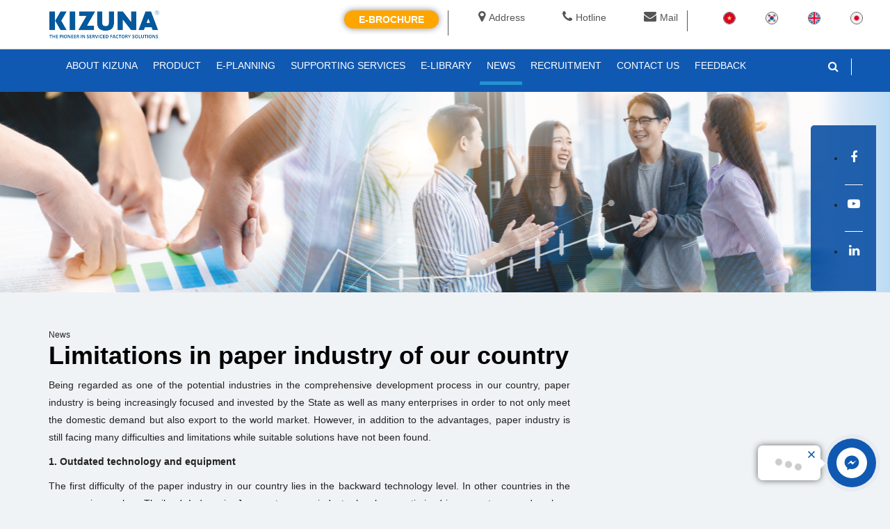

--- FILE ---
content_type: text/html; charset=UTF-8
request_url: https://www.kizuna.vn/en/news/limitations-in-paper-industry-of-our-country-187
body_size: 126025
content:
<!doctype html>
<html lang="en-us">
<head>
    <title>Limitations in paper industry of our country | Kizuna</title>
    <meta name="_token" content="O1P9r7BQR0t18yCPFcQDP7HOtgQtFmOW30k1U8ir" />
    <!--meta content="width=device-width;initial-scale=1.0; maximum-scale=1.0; user-scalable=no;" name="viewport" /-->
    <meta name="viewport" content="width=device-width,height=device-height, initial-scale=1.0, minimum-scale=1.0, maximum-scale=1.0, user-scalable=no">
    <meta http-equiv="content-type" content="text/html; charset=utf-8" />
    <meta name="robots" content="noodp, index, follow">
<meta name="apple-mobile-web-app-capable" content="yes">
<meta name="apple-mobile-web-app-title" content="www.kizuna.vn">

<meta name="keywords" content="">
<meta name="description" content="Being regarded as one of the potential industries in the comprehensive development process in our country, paper industry is being increasingly focused and invested by the State as well as many enterprises in order to not only meet the domestic demand but also export to the world market. However, in addition to the advantages, paper industry is still facing many difficulties and limitations while suitable solutions have not been found.">
<meta property="og:site_name" content="www.kizuna.vn">
<meta property="og:locale" content="en_US">
<meta property="og:type" content="article">
<meta property="og:url" content="https://www.kizuna.vn/en/news/limitations-in-paper-industry-of-our-country-187">
<meta property="og:title" content="Limitations in paper industry of our country">
<meta property="og:description" content="Being regarded as one of the potential industries in the comprehensive development process in our country, paper industry is being increasingly focused and invested by the State as well as many enterprises in order to not only meet the domestic demand but also export to the world market. However, in addition to the advantages, paper industry is still facing many difficulties and limitations while suitable solutions have not been found.">
<meta property="og:image" content="https://udl.kizuna.vn/photos/2019/05/04/53d1d8ec28b9ec240633f8ba122295e7.jpg">
<meta name="twitter:card" content="summary">
<meta name="twitter:url" content="https://www.kizuna.vn/en/news/limitations-in-paper-industry-of-our-country-187">
<meta name="twitter:title" content="Limitations in paper industry of our country">
<meta name="twitter:description" content="Being regarded as one of the potential industries in the comprehensive development process in our country, paper industry is being increasingly focused and invested by the State as well as many enterprises in order to not only meet the domestic demand but also export to the world market. However, in addition to the advantages, paper industry is still facing many difficulties and limitations while suitable solutions have not been found.">
<meta name="twitter:image" content="https://www.kizuna.vn/img/kizuna-jv-l.png">
<meta name="dc.created" content="2026-01-01">
<meta name="dc.publisher" content="KIZUNA">
<meta name="dc.rights.copyright" content="KIZUNA">
<meta name="dc.creator.name" content="KIZUNA">
<meta name="dc.creator.email" content="sales@kizuna.vn">
<meta name="dc.identifier" content="https://www.kizuna.vn">
<meta name="copyright" content="KIZUNA">
<meta name="author" content="KIZUNA">
<meta name="dc.language" content="en-US">
<meta http-equiv="content-language" content="en">
<meta name="geo.placename" content="Long An, Viet Nam">
<meta name="geo.region" content="VN-HCM">
<meta name="geo.position" content="10.730525;106.721728">
<meta name="ICBM" content="10.730525,106.721728">
<link rel="canonical" href="https://www.kizuna.vn/en/news/limitations-in-paper-industry-of-our-country-187">
<link rel="shortlink" href="https://www.kizuna.vn">
<link rel="dns-prefetch" href="https://udl.kizuna.vn">
<link rel="dns-prefetch" href="https://static.kizuna.vn">
    <link rel="apple-touch-icon" sizes="57x57" href="https://www.kizuna.vn/fav/apple-icon-57x57.png">
<link rel="apple-touch-icon" sizes="60x60" href="https://www.kizuna.vn/fav/apple-icon-60x60.png">
<link rel="apple-touch-icon" sizes="72x72" href="https://www.kizuna.vn/fav/apple-icon-72x72.png">
<link rel="apple-touch-icon" sizes="76x76" href="https://www.kizuna.vn/fav/apple-icon-76x76.png">
<link rel="apple-touch-icon" sizes="114x114" href="https://www.kizuna.vn/fav/apple-icon-114x114.png">
<link rel="apple-touch-icon" sizes="120x120" href="https://www.kizuna.vn/fav/apple-icon-120x120.png">
<link rel="apple-touch-icon" sizes="144x144" href="https://www.kizuna.vn/fav/apple-icon-144x144.png">
<link rel="apple-touch-icon" sizes="152x152" href="https://www.kizuna.vn/fav/apple-icon-152x152.png">
<link rel="apple-touch-icon" sizes="180x180" href="https://www.kizuna.vn/fav/apple-icon-180x180.png">
<link rel="icon" type="image/png" sizes="192x192"  href="https://www.kizuna.vn/fav/android-icon-192x192.png">
<link rel="icon" type="image/png" sizes="32x32" href="https://www.kizuna.vn/fav/favicon-32x32.png">
<link rel="icon" type="image/png" sizes="96x96" href="https://www.kizuna.vn/fav/favicon-96x96.png">
<link rel="icon" type="image/png" sizes="16x16" href="https://www.kizuna.vn/fav/favicon-16x16.png">
<link rel="manifest" href="https://www.kizuna.vn/fav/manifest.json">
<meta name="msapplication-TileColor" content="#ffffff">
<meta name="msapplication-TileImage" content="https://www.kizuna.vn/fav/ms-icon-144x144.png">
<meta name="theme-color" content="#ffffff">	    <link rel="stylesheet" href="https://static.kizuna.vn/fontawesome/css/font-awesome.min.css">
    <link rel="stylesheet" href="https://static.kizuna.vn/bootstrap/css/bootstrap.min.css">
    <link rel="stylesheet" href="https://static.kizuna.vn/css/swiper.min.css">
    	
	<link rel="stylesheet" href="https://static.kizuna.vn/plugins/select2/select2.min.css">
	<link rel="stylesheet" href="https://static.kizuna.vn/plugins/datepicker/datepicker3.css">
	<link rel="stylesheet" href="https://static.kizuna.vn/css/news-signup-form.css">
    <link rel="stylesheet" href="https://kizuna.vn/css/component.css?v=1768716510">
    <link rel="stylesheet" href="https://static.kizuna.vn/css/style.css?v=1768716510">
    <link rel="stylesheet" href="https://kizuna.vn/css/box.css?v=1768716510">
    <link rel="stylesheet" href="https://kizuna.vn/css/responsive.css?v=1768716510">
        <style type="text/css">
        html {
            -webkit-text-size-adjust: none;
        }
    </style>
    <script type="text/javascript">
        (function(c,l,a,r,i,t,y){
            c[a]=c[a]||function(){(c[a].q=c[a].q||[]).push(arguments)};
            t=l.createElement(r);t.async=1;t.src="https://www.clarity.ms/tag/"+i;
            y=l.getElementsByTagName(r)[0];y.parentNode.insertBefore(t,y);
        })(window, document, "clarity", "script", "ed33lxiikd");
    </script>
	
	<script id="_bownow_ts">
        var _bownow_ts = document.createElement('script');
        _bownow_ts.charset = 'utf-8';
        _bownow_ts.src = 'https://contents.bownow.jp/js/UTC_bdf5980f5206f5059b83/trace.js';
        document.getElementsByTagName('head')[0].appendChild(_bownow_ts);
	</script>
 
    
    
      <!-- Global site tag (gtag.js) - Google Analytics -->
    <script async src="https://www.googletagmanager.com/gtag/js?id=GTM-PW46NS6"></script>
    <script>
      window.dataLayer = window.dataLayer || [];
      function gtag(){dataLayer.push(arguments);}
      gtag('js', new Date());

      gtag('config', 'GTM-PW46NS6');
    </script>
    <!-- Google Tag Manager -->
    <script>(function(w,d,s,l,i){w[l]=w[l]||[];w[l].push({'gtm.start':
        new Date().getTime(),event:'gtm.js'});var f=d.getElementsByTagName(s)[0],
        j=d.createElement(s),dl=l!='dataLayer'?'&l='+l:'';j.async=true;j.src=
        'https://www.googletagmanager.com/gtm.js?id='+i+dl;f.parentNode.insertBefore(j,f);
        })(window,document,'script','dataLayer','GTM-M67JSRS7');</script>
    <!-- End Google Tag Manager -->
    <script type="application/ld+json">
        {
            "@context": "http://schema.org",
            "@type": "Organization",
            "name": "Kizuna",
            "url": "https://www.kizuna.vn/vi",
            "logo": "https://static.kizuna.vn/img/logo.png",
            "contactPoint": [{
                "@type": "ContactPoint",
                "telephone": "0913716703",
                "contactType": "Customer Support",
                "contactOption": "TollFree",
                "areaServed": "VN",
                "availableLanguage": "Vietnamese, English"
            }, {
                "@type": "ContactPoint",
                "telephone": "0917716890",
                "contactType": "Human Resource",
                "contactOption": "TollFree",
                "areaServed": "VN",
                "availableLanguage": "Vietnamese, English"
            }, {
                "@type": "ContactPoint",
                "telephone": "0888258678",
                "contactType": "Marketing",
                "contactOption": "TollFree",
                "areaServed": "VN",
                "availableLanguage": "Vietnamese, English"
            }, {
                "@type": "ContactPoint",
                "telephone": "090716702",
                "contactType": "Sales",
                "contactOption": "TollFree",
                "areaServed": "VN",
                "availableLanguage": "Japanese"
            }, {
                "@type": "ContactPoint",
                "telephone": "0913715500",
                "contactType": "Sales",
                "contactOption": "TollFree",
                "areaServed": "VN",
                "availableLanguage": "Korean"
            }, {
                "@type": "ContactPoint",
                "telephone": "0913716703",
                "contactType": "Sales",
                "contactOption": "TollFree",
                "areaServed": "VN",
                "availableLanguage": "English, Vietnamese"
            }, {
                "@type": "ContactPoint",
                "telephone": "0913716728",
                "contactType": "Sales",
                "contactOption": "TollFree",
                "areaServed": "VN",
                "availableLanguage": "Japanese"
            }, {
                "@type": "ContactPoint",
                "telephone": "0913718072",
                "contactType": "Sales",
                "contactOption": "TollFree",
                "areaServed": "VN",
                "availableLanguage": "Chinese"
            }],
            "sameAs": [
                "https://www.facebook.com/kizuna.vn/",
                "https://www.linkedin.com/company/kizuna-jv-corporation/about/",
                "https://www.youtube.com/user/KIZUNAVietnam"
            ]
        }
    </script>

		<script type="application/ld+json">
        {
            "@context": "http://schema.org",
            "@type": "RealEstateAgent",
            "name": "Kizuna",
            "image": "https://static.kizuna.vn/img/logo.png",
            "url": "https://www.kizuna.vn/vi",
            "telephone": "0913716703",
            "priceRange": "$$$",
            "address": {
                "@type": "PostalAddress",
                "streetAddress": "Lô K, KCN Tân Kim, Huyện Cần Giuộc, Tỉnh Long An, Việt Nam",
                "addressRegion": "Long An",
                "addressLocality": "Long An",
                "postalCode": "82000",
                "addressCountry": "VN"
            },
            "geo": {
                "@type": "GeoCoordinates",
                "latitude": 10.6414463,
                "longitude": 106.6567244
            },
            "openingHoursSpecification": [{
                "@type": "OpeningHoursSpecification",
                "dayOfWeek": [
                    "Monday",
                    "Tuesday",
                    "Wednesday",
                    "Thursday",
                    "Friday"
                ],
                "opens": "08:00",
                "closes": "16:30"
            }],
            "sameAs": [
                "https://www.facebook.com/kizuna.vn/",
                "https://www.linkedin.com/company/kizuna-jv-corporation/about/",
                "https://www.youtube.com/user/KIZUNAVietnam"
            ]
        }
    </script>
	    
    <script>(function(w,d,s,l,i){w[l]=w[l]||[];w[l].push({'gtm.start':
      new Date().getTime(),event:'gtm.js'});var f=d.getElementsByTagName(s)[0],
      j=d.createElement(s),dl=l!='dataLayer'?'&l='+l:'';j.async=true;j.src=
      'https://www.googletagmanager.com/gtm.js?id='+i+dl;f.parentNode.insertBefore(j,f);
      })(window,document,'script','dataLayer','GTM-PW46NS6');</script>
      <!-- End Google Tag Manager -->
</head>

<body onload="htmlTableOfContents();" class="">
        <!-- Google Tag Manager (noscript) -->
    <noscript><iframe src="https://www.googletagmanager.com/ns.html?id=GTM-PW46NS6" height="0" width="0" style="display:none;visibility:hidden"></iframe></noscript>
    <!-- End Google Tag Manager (noscript) -->
    <!-- Google Tag Manager (noscript) -->
    <noscript><iframe src="https://www.googletagmanager.com/ns.html?id=GTM-M67JSRS7"
        height="0" width="0" style="display:none;visibility:hidden"></iframe></noscript>
        <!-- End Google Tag Manager (noscript) -->
    <div id="fb-root"></div>
    <script async defer crossorigin="anonymous" src="https://connect.facebook.net/vi_VN/sdk.js#xfbml=1&version=v14.0&autoLogAppEvents=1"></script>
    <div id="page_wrap">
                <div class="header-wrap">
	 <nav id="top">
		<div class="container">
			<div class="row">
				<div id="logo">
					<a href="https://www.kizuna.vn/en"><img src="https://static.kizuna.vn/img/logo.png" title="Kizuna hub" alt="KIZUNA - 工場 ベトナム- 持続的成功のための最適なソリューション" class="img-responsive"></a>
				</div>
				<div id="right_top_links">
					<div class="top-languages">
						<ul>
								<li><a href="/vi" title="Vietnamese"><img src="https://static.kizuna.vn/img/flag_vn.png" title="Vietnamese" alt="Vietnamese"></a></li>							
								<li><a href="/ko" title="Korean"><img src="https://static.kizuna.vn/img/flag_kr.png" title="Korean" alt="Korean"></a></li>
								<li><a href="/en" title="English"><img src="https://static.kizuna.vn/img/flag_en.png" title="English" alt="English"></a></li>
								<li><a href="/jp" title="Japanese"><img src="https://static.kizuna.vn/img/flag_jp.png" title="Japanese" alt="Japanese"></a></li>	
						</ul>
					</div>
					<div class="top-contact hidden-xs">
						<ul>
							<li><a href="https://goo.gl/maps/mmasAT4Ga5t" target="_blank"><i class="fa fa-map-marker" aria-hidden="true"></i>Address</a></li>
							<li><a href="tel:+84 272 3900 191"><i class="fa fa-phone" aria-hidden="true"></i>Hotline</a></li>
							<li><a href="mailto:info@kizuna.vn" title="Mail"><i class="fa fa-envelope" aria-hidden="true"></i>Mail</a></li>
						</ul>
					</div>
					<!-- <div class="center-link text-up hidden-xs">
						<a href="https://www.kizuna.vn/en/incentives" title="INCENTIVES">INCENTIVES</a>
					</div> -->
					<div class="e-links text-up hidden-xs">
						<ul>
															<li><a class="btn btn-orange" style="color:white;padding: 2px 20px;" href="https://www.kizuna.vn/en/e-brochure" title="e-brochure">E-brochure</a></li>
															
							<!-- <li><a href="https://www.kizuna.vn/en/e-booking" title="e-booking">E-booking</a></li>-->
							<!-- <li><a href="https://www.kizuna.vn/en/support-services" title="e-service">SUPPORTING SERVICES</a></li> -->
							<!-- <li><a href="https://www.kizuna.vn/en/e-pay" title="e-pay">E-pay</a></li> -->
						</ul>
					</div>
				</div>
			</div>
		</div>
	</nav>
	<a class="open-menu-mobile visible-xs"><i class="fa fa-bars"></i></a>
	<header id="header">
		<div class="container">
			<div class="row">
				<div class="header-right">
					<div id="header_search" class="input-group">
						<a class="icon-search hidden-xs" href="javascript:;"><i class="fa fa-search"></i></a>
						<div class="search-form">
							<form action="https://www.kizuna.vn/en/search" method="get">
								<div id="search" class="input-group">
									<input type="text" name="q" value="" placeholder="Search" class="form-control input-lg" autocomplete="off">
									<span class="input-group-btn">
										<button type="submit" class="btn btn-default btn-lg"><i class="fa fa-search"></i></button>
									</span>
								</div>
							</form>
						</div>
					</div>
											<div class="header-social">
							<ul class="social-links">
																<li>
									<a data-follow="facebook" href="https://www.facebook.com/kizuna.vn/" target="_blank" alt="Go to Facebook">
										<i class="fa fa-facebook" aria-hidden="true"></i>
									</a>
								</li>
																									<li>
										<a data-follow="youtube" href="https://www.youtube.com/user/KIZUNAVietnam" target="_blank" alt="Go to YouTube">
											<i class="fa fa-youtube-play" aria-hidden="true"></i>
										</a>
									</li>
																																	<li>
										<a data-follow="linkedin" href="https://www.linkedin.com/company/kizuna-jv-corporation" target="_blank" alt="Go to Twitter">
											<i class="fa fa-linkedin" aria-hidden="true"></i>
										</a>
									</li>
								
							</ul>
						</div>
																<!-- <div class="header-link">
							<ul>
								<li>
									<a href="https://www.kizuna.vn/en/login" class="header-login">Log In</a>
								</li>
								<li>
									<a href="https://www.kizuna.vn/en/register" class="header-signup">Sign Up</a>
								</li>
							</ul>
						</div> -->
									</div>
				<div class="main-menu mobile-link">
										<nav class="mega-menu">
						<ul class="nav nav-pills">
							<li class="parent">
								<a href="https://www.kizuna.vn/en/about-kizuna" class=""><span>ABOUT KIZUNA</span><i class="fa fa-angle-right visible-xs" aria-hidden="true"></i></a>
							</li>
							<li class="parent menu-item-has-children">
								<a href="https://www.kizuna.vn/en/product" class=""><span>PRODUCT</span><i class="fa fa-angle-right visible-xs" aria-hidden="true"></i></a>
																	<ul class="sub-menu">
																					<li><a href="https://www.kizuna.vn/en/product/kizuna-1---ready-serviced-factory-0-1.html">KIZUNA 1 - READY SERVICED FACTORY</a></li>
																					<li><a href="https://www.kizuna.vn/en/product/kizuna-2---ready-serviced-factory-0-2.html">KIZUNA 2 - READY SERVICED FACTORY</a></li>
																					<li><a href="https://www.kizuna.vn/en/product/kizuna-3---ready-serviced-factory-0-3.html">KIZUNA 3 - READY SERVICED FACTORY</a></li>
																					<li><a href="https://www.kizuna.vn/en/product/kizuna-3-expansion---ready-serviced-factory-0-5.html">KIZUNA 3 EXPANSION - READY SERVICED FACTORY</a></li>
																			</ul>
															</li>
							<li class="parent">
								<a href="https://www.kizuna.vn/en/workshop-rental-planning" class=""><span>E-PLANNING</span><i class="fa fa-angle-right visible-xs" aria-hidden="true"></i></a>
							</li>
							<!-- <li class="parent">
								<a href="https://www.kizuna.vn/en/e-business-matching" class=""><span>E-BUSINESS MATCHING</span><i class="fa fa-angle-right visible-xs" aria-hidden="true"></i></a>
							</li> -->
							<li class="parent">
								<a href="https://www.kizuna.vn/en/support-services" title="e-service">SUPPORTING SERVICES</a>
							</li>
							<li class="parent menu-item-has-children">
								<a href="https://www.kizuna.vn/en/library" class=""><span>E-LIBRARY</span><i class="fa fa-angle-right visible-xs" aria-hidden="true"></i></a>
								<ul class="sub-menu">
									<ul class="sub-menu">
																																    											    												<li><a href="https://www.kizuna.vn/en/library/e-brochure-1558872681-197.htm"><span class="text-uppercase">E-brochure</span></a></li>
																																		    											    																														</ul>
								</ul>
							</li>
							<li class="parent menu-item-has-children">
								<a href="https://www.kizuna.vn/en/news" class=" active">
									<span>NEWS</span><i class="fa fa-angle-right visible-xs" aria-hidden="true"></i>
								</a>
																	<ul class="sub-menu">
																					<li><a href="https://www.kizuna.vn/en/news/investor-1555521647-185.htm">INVESTOR</a></li>
																					<li><a href="https://www.kizuna.vn/en/news/law-1555521755-191.htm">LAW</a></li>
																					<li><a href="https://www.kizuna.vn/en/news/economy-1555521916-192.htm">ECONOMY</a></li>
																					<li><a href="https://www.kizuna.vn/en/news/kizuna-1555522191-193.htm">KIZUNA</a></li>
																			</ul>
															</li>
							<li class="parent menu-item-has-children">
								<a href="https://www.kizuna.vn/en/recruitment" class="">
									<span>RECRUITMENT</span><i class="fa fa-angle-right visible-xs" aria-hidden="true"></i>
								</a>
							</li>
							<li class="parent">
								<a href="https://www.kizuna.vn/en/contact-us" class=""><span>CONTACT US</span><i class="fa fa-angle-right visible-xs" aria-hidden="true"></i></a>
							</li>
							
							<!--Thêm Feedback Kizuna-->
							<li class="parent">
								<a href="http://customer-feedback.kizuna.vn" alt="FEEDBACK" target="_blank">FEEDBACK</a>
							</li>
							<!--End Feedback-->
							
							<li class="parent visible-xs">
								<a data-follow="googlemap" href="https://goo.gl/maps/mmasAT4Ga5t" target="_blank">
									<i class="fa fa-map-marker" aria-hidden="true"></i> Address
								</a>
							</li>
							<li class="parent visible-xs">
								<a href="tel:+84 272 3900 191">
									<i class="fa fa-phone" aria-hidden="true"></i> Hotline
								</a>
							</li>
						</ul>
					</nav>
				</div>
				<div class="mobile-link mobile-top-links text-up visible-xs">
					<ul>
													<li><a href="https://www.kizuna.vn/en/e-brochure" title="e-brochure">E-brochure</a></li>
									
						<!-- <li><a href="https://www.kizuna.vn/en/e-booking" title="e-booking">E-booking</a></li> -->
						<li><a href="https://www.kizuna.vn/en/support-services" title="e-service">E-service</a></li>
						<!-- <li><a href="https://www.kizuna.vn/en/e-pay" title="e-pay">E-pay</a></li> -->
						<li><a href="https://www.kizuna.vn/en/incentives" title="INCENTIVES">INCENTIVES</a></li>
					</ul>
				</div>
				<div class="mobile-link mobile-footer-links visible-xs">
					<ul>
						<li>
							<a href="https://www.kizuna.vn/en/recruitment" alt="RECRUITMENT"><span>RECRUITMENT</span><i class="fa fa-angle-right" aria-hidden="true"></i></a>
						</li>
						<li>
							<a href="https://www.kizuna.vn/en/investment-guides" alt="Investment Guides"><span>Investment Guides</span><i class="fa fa-angle-right" aria-hidden="true"></i></a>
							</a>
						</li>
						<li>
							<a href="https://www.kizuna.vn/en/support-services" alt="Supporting &amp; Consulting"><span>Supporting &amp; Consulting</span><i class="fa fa-angle-right" aria-hidden="true"></i></a>
						</li>
						<li>
							<a href="https://www.kizuna.vn/en/e-billing" alt="E-BILLING"><span>E-BILLING</span><i class="fa fa-angle-right" aria-hidden="true"></i></a>
						</li>
						<li>
							<a href="http://customer-feedback.kizuna.vn" alt="FEEDBACK" target="_blank">FEEDBACK</a>
						</li>
					</ul>
				</div>
				<div class="mobile-link footer-contact visible-xs">
					<ul>
						<li><i class="fa fa-envelope">info@kizuna.vn</i><span><a href="mailto:info@kizuna.vn">info@kizuna.vn</a></span></li>
						<li><i class="fa fa-phone"></i> <span><a href="tel:+84 272 3900 191">+84 272 3900 191 (+272) 3900190</a></span></li>
						<li><i class="fa fa-map-marker"></i><span class="text-up">KIZUNA JV CORPORATION</span><br/><span class="address">Lot K-Tan Kim IP, Can Giuoc Commune, Tay Ninh Province, Vietnam</span></li>
					</ul>
				</div>
			</div>
		</div>
	</header>
</div>
                <div id='arcontactus'></div>
        <div class="">
            <div class="news-detail-page news-page">
	<div class="page-title page-padding" data-enllax-ratio="-1" data-enllax-direction="vertical" style="background: url(https://udl.kizuna.vn/photos/2022/07/04/0ac696c11e27b465a48a335f19480aaa.png) center center no-repeat fixed; line-height:100%;min-height:300px;">		
	<div class="container">
		<div class="row">
			<div class="col-xs-12">
							</div>
		</div>
	</div>
</div>	
	<section class="padding">
		<div class="container">
			<div class="row">
				<div class="col-md-8 col-sm-7">
					<article class="news-detail">
						<section class="no-margin">
							<div class="row clearfix">
								<div class="col-md-12">
									<div class="more-info">
										<small>News</small>
									</div>
									<h1 class="text-black">Limitations in paper industry of our country</h1>									
								</div>
							</div>
						</section>
						<section id="contents"class="text-justify">
							
							<div class="anchorlink">
								<div class="tit_toc">Tables Of Content <span class="toggle-toc"><i class="fa fa-chevron-circle-down" aria-hidden="true"></i></span></div>
								<div id="toc" class="show"></div>
							</div>


							<!--<p>Being regarded as one of the potential industries in the comprehensive development process in our country, paper industry is being increasingly focused and invested by the State as well as many enterprises in order to not only meet the domestic demand but also export to the world market. However, in addition to the advantages, paper industry is still facing many difficulties and limitations while suitable solutions have not been found.</p>
<p><strong>1. Outdated technology and equipment</strong></p>
<p>The first difficulty of the paper industry in our country lies in the backward technology level. In other countries in the same region such as Thailand, Indonesia, Japan, etc. paper industry has been optimized in many stages and workers only take responsibility for monitoring and solving possible problems while most of the stages are done manually in Vietnam. Workers in the production areas have to directly operate equipment, resulting in low productivity which is at low average level in comparison with that of other countries in the same region.</p>
<p>This also results in lack of diversity in paper designs produced in our country. Paper products are mainly printing paper and packaging while other products have to be imported from other countries. This is considered as one of the reasons why it is hard for paper industry of our country to compete with other countries in Southeast Asia in particular.</p>
<p>Therefore, investment in improvement of technology, equipment and machinery is extremely important for enterprises in the field of paper production.</p>
<figure id="attachment_12752" class="wp-caption aligncenter" style="text-align: center;"><img class="wp-image-12752 size-full lazyloaded" style="display: block; margin-left: auto; margin-right: auto;" src="https://www.kizuna.vn/wp-content/uploads/2017/07/New-Ocean-Manufacturing-Solution.jpg" sizes="(max-width: 734px) 100vw, 734px" srcset="https://www.kizuna.vn/wp-content/uploads/2017/07/New-Ocean-Manufacturing-Solution.jpg 734w, https://www.kizuna.vn/wp-content/uploads/2017/07/New-Ocean-Manufacturing-Solution-300x141.jpg 300w" alt="nhamaysanxuatgiay" width="734" height="344" data-lazy-src="https://www.kizuna.vn/wp-content/uploads/2017/07/New-Ocean-Manufacturing-Solution.jpg" data-lazy-srcset="https://www.kizuna.vn/wp-content/uploads/2017/07/New-Ocean-Manufacturing-Solution.jpg 734w, https://www.kizuna.vn/wp-content/uploads/2017/07/New-Ocean-Manufacturing-Solution-300x141.jpg 300w" data-was-processed="true" />
<figcaption class="wp-caption-text">A factory producing paper with modern equipment (Source: New Ocean Manufacturing Solution)</figcaption>
</figure>
<p><strong>2. Imbalance of imported-exported goods</strong></p>
<p>According to statistics of the General Department of Vietnam Customs, in the first 15 days of August 2016, the total import value of paper and paper products reached nearly USD 95 million, while the total export value was USD 19 million only. This is a huge difference that requires timely solutions to limit the increase of trade deficit. Moreover, many enterprises in paper industry also states that the difference will be more and more clear when the Free Trade Agreements are signed because at that time the import tax from other countries will be 0%.</p>
<p>Therefore, in order to solve the above problems, the State should issue support policies to encourage more enterprises to invest in this industry. In addition, improving the quality of products to compete with other countries in the region and increase the export value are also an urgent tasks of enterprises.</p>
<p><strong>3. Shortage of raw materials for paper production</strong></p>
<p>Speaking in his latest report, Mr. Vu Ngoc Bao, Vice President and General Secretary of the Vietnam Pulp and Paper Association (VPPA), said that 70% of materials for paper production comes from waste paper (used paper). However, nearly 50% of these materials must be imported directly from foreign countries and the remaining 50% comes from the collection and recycling of used paper from small collecting facilities as there is no enterprise taking up this work. Thus, it is clear that paper industry is still heavily dependent on imported pulp.</p>
<p>On the other hand, there has been a paradox in paper industry of our country that the export value of wood chip is quite high while the pulp supply capacity has not reached half of the demand of domestic paper production. As a result, the dependence of raw materials imported from foreign countries is unavoidable.</p>
<p>Given the foregoing, many enterprises in paper industry have recommended that the State should promulgate policies to encourage collection and recycling of used paper by applying tax reduction, tax exemption to the organizations and units performing this work to increase distribution and production capacity of waste paper which is the main source of materials for paper industry.</p>
<p><strong>4. Low management level</strong></p>
<p>In our country, not only paper industry but most industries have rather cumbersome and irrational labor distribution, resulting in low labor efficiency. Looking back on other countries in the same region, such as a factory with a capacity of 500,000 tons of pulp per year in Indonesia or a factory with a capacity of 160,000 tons of pulp per year in Thailand employs several hundred workers only. However in our country, typically in Bai Bang Paper Company with a capacity of 50,000 tons per year, several thousands of workers are required to perform the production. A huge difference compared to other countries has proven poor management level of our country. This leads to the fact that the domestic paper production enterprises must pay a considerable amount of salaries and management costs which significantly increases the production costs. This is a concern as paper industry of our country is competing with many countries in the region.</p>
<p>The optimal solution to this problem is that each enterprise should renovate its management to achieve the best efficiency, thereby improving work productivity and reducing unexpected costs.</p>
<p>It is hoped that in the near future, the potential paper industry of our country will achieve more desirable results so as to contribute to the strong and comprehensive development of Vietnam&rsquo;s economy.</p>
<p style="text-align: right;">By Marketing Department &ndash; Kizuna JV Corporation</p>-->


														
							<!-- Output the final content -->
							<p>Being regarded as one of the potential industries in the comprehensive development process in our country, paper industry is being increasingly focused and invested by the State as well as many enterprises in order to not only meet the domestic demand but also export to the world market. However, in addition to the advantages, paper industry is still facing many difficulties and limitations while suitable solutions have not been found.</p>
<p><strong>1. Outdated technology and equipment</strong></p>
<p>The first difficulty of the paper industry in our country lies in the backward technology level. In other countries in the same region such as Thailand, Indonesia, Japan, etc. paper industry has been optimized in many stages and workers only take responsibility for monitoring and solving possible problems while most of the stages are done manually in Vietnam. Workers in the production areas have to directly operate equipment, resulting in low productivity which is at low average level in comparison with that of other countries in the same region.</p>
<p>This also results in lack of diversity in paper designs produced in our country. Paper products are mainly printing paper and packaging while other products have to be imported from other countries. This is considered as one of the reasons why it is hard for paper industry of our country to compete with other countries in Southeast Asia in particular.</p>
<p>Therefore, investment in improvement of technology, equipment and machinery is extremely important for enterprises in the field of paper production.</p>
<figure id="attachment_12752" class="wp-caption aligncenter" style="text-align: center;"><img class="wp-image-12752 size-full lazyloaded" style="display: block; margin-left: auto; margin-right: auto;" src="https://www.kizuna.vn/wp-content/uploads/2017/07/New-Ocean-Manufacturing-Solution.jpg" sizes="(max-width: 734px) 100vw, 734px" srcset="https://www.kizuna.vn/wp-content/uploads/2017/07/New-Ocean-Manufacturing-Solution.jpg 734w, https://www.kizuna.vn/wp-content/uploads/2017/07/New-Ocean-Manufacturing-Solution-300x141.jpg 300w" alt="nhamaysanxuatgiay" width="734" height="344" data-lazy-src="https://www.kizuna.vn/wp-content/uploads/2017/07/New-Ocean-Manufacturing-Solution.jpg" data-lazy-srcset="https://www.kizuna.vn/wp-content/uploads/2017/07/New-Ocean-Manufacturing-Solution.jpg 734w, https://www.kizuna.vn/wp-content/uploads/2017/07/New-Ocean-Manufacturing-Solution-300x141.jpg 300w" data-was-processed="true" />
<figcaption class="wp-caption-text">A factory producing paper with modern equipment (Source: New Ocean Manufacturing Solution)</figcaption>
</figure>
<p><strong>2. Imbalance of imported-exported goods</strong></p>
<p>According to statistics of the General Department of Vietnam Customs, in the first 15 days of August 2016, the total import value of paper and paper products reached nearly USD 95 million, while the total export value was USD 19 million only. This is a huge difference that requires timely solutions to limit the increase of trade deficit. Moreover, many enterprises in paper industry also states that the difference will be more and more clear when the Free Trade Agreements are signed because at that time the import tax from other countries will be 0%.</p>
<p>Therefore, in order to solve the above problems, the State should issue support policies to encourage more enterprises to invest in this industry. In addition, improving the quality of products to compete with other countries in the region and increase the export value are also an urgent tasks of enterprises.</p>
<p><strong>3. Shortage of raw materials for paper production</strong></p>
<p>Speaking in his latest report, Mr. Vu Ngoc Bao, Vice President and General Secretary of the Vietnam Pulp and Paper Association (VPPA), said that 70% of materials for paper production comes from waste paper (used paper). However, nearly 50% of these materials must be imported directly from foreign countries and the remaining 50% comes from the collection and recycling of used paper from small collecting facilities as there is no enterprise taking up this work. Thus, it is clear that paper industry is still heavily dependent on imported pulp.</p>
<p>On the other hand, there has been a paradox in paper industry of our country that the export value of wood chip is quite high while the pulp supply capacity has not reached half of the demand of domestic paper production. As a result, the dependence of raw materials imported from foreign countries is unavoidable.</p>
<p>Given the foregoing, many enterprises in paper industry have recommended that the State should promulgate policies to encourage collection and recycling of used paper by applying tax reduction, tax exemption to the organizations and units performing this work to increase distribution and production capacity of waste paper which is the main source of materials for paper industry.</p>
<p><strong>4. Low management level</strong></p>
<p>In our country, not only paper industry but most industries have rather cumbersome and irrational labor distribution, resulting in low labor efficiency. Looking back on other countries in the same region, such as a factory with a capacity of 500,000 tons of pulp per year in Indonesia or a factory with a capacity of 160,000 tons of pulp per year in Thailand employs several hundred workers only. However in our country, typically in Bai Bang Paper Company with a capacity of 50,000 tons per year, several thousands of workers are required to perform the production. A huge difference compared to other countries has proven poor management level of our country. This leads to the fact that the domestic paper production enterprises must pay a considerable amount of salaries and management costs which significantly increases the production costs. This is a concern as paper industry of our country is competing with many countries in the region.</p>
<p>The optimal solution to this problem is that each enterprise should renovate its management to achieve the best efficiency, thereby improving work productivity and reducing unexpected costs.</p>
<p>It is hoped that in the near future, the potential paper industry of our country will achieve more desirable results so as to contribute to the strong and comprehensive development of Vietnam&rsquo;s economy.</p>
<p style="text-align: right;">By Marketing Department &ndash; Kizuna JV Corporation</p>


						</section>
					  		

					</article>
				
				</div>
				

            </div>
	</div>
	</section>

</div>

            <!-- <a href="tel:+84 272 3900 191" class="btn-call-phone pulse"><i class="fa fa-phone" aria-hidden="true"></i></a> -->
        </div>
        

        <!-- Messenger Plugin chat Code -->
<div id="fb-root"></div>

<!-- Your Plugin chat code -->
<div id="fb-customer-chat" class="fb-customerchat">
</div>

<script>
  var chatbox = document.getElementById('fb-customer-chat');
  chatbox.setAttribute("page_id", "307727409334332");
  chatbox.setAttribute("attribution", "biz_inbox");
</script>

<!-- Your SDK code -->
<script>
  window.fbAsyncInit = function() {
    FB.init({
      xfbml            : true,
      version          : 'v14.0'
    });
  };

  (function(d, s, id) {
    var js, fjs = d.getElementsByTagName(s)[0];
    if (d.getElementById(id)) return;
    js = d.createElement(s); js.id = id;
    js.src = 'https://connect.facebook.net/en_GB/sdk/xfbml.customerchat.js';
    fjs.parentNode.insertBefore(js, fjs);
  }(document, 'script', 'facebook-jssdk'));
</script>

<footer id="footer">
	<div class="footer-top">
		<div class="container">
			<div class="row">
				<div class="footer-col col-sm-4 col-xs-12">
					<p class="footer-heading">Contact Us</p>
					<div class="footer-contact">
												<ul>
							<li><i class="fa fa-envelope"></i><span><a href="mailto:info@kizuna.vn">info@kizuna.vn</a></span></li>
							<li><i class="fa fa-phone"></i> <span><a href="tel:+84 272 3900 191">+84 272 3900 191</a></span></li>
							<li><a target="_blank" href="https://www.google.com/maps/place/KIZUNA+-+THE+PIONEER+IN+SERVICED+FACTORY+SOLUTION/@10.6420588,106.6585406,15z/data=!4m5!3m4!1s0x0:0x7173017611f324!8m2!3d10.6420588!4d106.6585406"><i class="fa fa-map-marker"></i><span class="text-up">KIZUNA JV CORPORATION</span><br/><span class="address"> Lot K-Tan Kim IP, Can Giuoc Commune, Tay Ninh Province, Vietnam</span></a></li>
						</ul>
					</div>
				</div>
				<div class="footer-col col-sm-4 col-xs-12">
					<p class="footer-heading">TOP SEARCHED KEYWORDS</p>
					<div class="footer-contact">
						<ul style="padding-left: 20px;">
														<li style="list-style: disc;"><a style="border-bottom: 1px solid;" href="/en/news/khu-nha-xuong-dich-vu-co-tang-xu-huong-moi-cua-bat-dong-san-cong-nghiep-1220">Ready Serviced Space</a></li>
														<li style="list-style: disc;"><a style="border-bottom: 1px solid;" href="/en/news/factory-for-rent-and-tips-to-rent-a-factory-near-hcmc-vietnam-348">Factory for rent vietnam</a></li>
														<li style="list-style: disc;"><a style="border-bottom: 1px solid;" href="/en/news/foreign-businesses-investing-vietnam-need-to-know-1135">Investing vietnam</a></li>
														<li style="list-style: disc;"><a style="border-bottom: 1px solid;" href="/en/news/electronics-manufacturing-services-company-in-vietnam-1165">Electronics manufacturing</a></li>
														<li style="list-style: disc;"><a style="border-bottom: 1px solid;" href="/en/news/vietnam-apparel-industry-opportunities-for-investors-1166">Vietnam apparel industry</a></li>
														<li style="list-style: disc;"><a style="border-bottom: 1px solid;" href="/en/news/choose-an-ideal-manufacturing-factory-1152">Manufacturing factory</a></li>
													</ul>
					</div>
				</div>
				<div class="footer-col col-sm-4 col-xs-12 hidden-xs">
					<div class="footer-newsletter hidden-xs">
						<p class="footer-heading">SUBSCRIBE TO KIZUNA NEWSLETTER</p>
						<form name="form-horizontal subscribe" method="post" action="https://www.kizuna.vn/newsletter-form">
							<input type="hidden" name="_token" value="O1P9r7BQR0t18yCPFcQDP7HOtgQtFmOW30k1U8ir">
							<div class="form-group boss-newsletter">
								<input class="form-control input-new" type="text" placeholder="E-mail" value="" name="subscribe_email" id="subscribe_email"
									data-fv-notempty="true"
									data-fv-notempty-message="The E-mail field is required."
									data-fv-emailaddress="true"
                                    data-fv-emailaddress-message="user.email.email"
								>
								<button type="submit" class="btn btn-new">Send</button>
							</div>
						</form>
					</div>
											<div class="footer-social">
							<p class="footer-heading">FIND OUT MORE</p>
							<ul class="social-links">
																	<li>
										<a data-follow="facebook" href="https://www.facebook.com/kizuna.vn/" target="_blank" alt="Go to Facebook">
											<i class="fa fa-facebook" aria-hidden="true"></i>
										</a>
									</li>
																								<li>
									<a data-follow="youtube" href="https://www.youtube.com/user/KIZUNAVietnam" target="_blank" alt="Go to YouTube">
										<i class="fa fa-youtube-play" aria-hidden="true"></i>
									</a>
								</li>
																																<li>
									<a data-follow="linkedin" href="https://www.linkedin.com/company/kizuna-jv-corporation" target="_blank" alt="Go to Twitter">
										<i class="fa fa-linkedin" aria-hidden="true"></i>
									</a>
								</li>
															</ul>
						</div>
					
					<!-- <h3 class="footer-heading" style="margin-top:30px">Scan QR Code</h3>
					<div class="row">
						<div class="col-md-12">
							<table>
								<tr>
									<td width="85">
										<img src="https://static.kizuna.vn/img/Kizuna-App-QR.png" alt="QR Code" class="img-responsive"/>
									</td>
									<td style="padding:0 0 0 10px;vertical-align:top;">
										<p>
											<a href="https://itunes.apple.com/vn/app/kizuna-serviced-factory/id1417803975?mt=8"><img src="https://static.kizuna.vn/img/app_store.png" alt="App Store" /></a>
										</p>
										<a href="https://play.google.com/store/apps/details?id=vn.com.kizuna.jv"><img src="https://static.kizuna.vn/img/google_play.png" alt="Google Play" /></a>
									</td>
								</tr>
							</table>
						</div>
					</div> -->
				</div>

			</div>
		</div>
    </div>
	<div class="footer-bottom">
		<div class="container">
			<div class="row">
				<div class="footer-links col-sm-8 col-xs-12 text-uppercase">
					<ul>
						<!-- Bo LINK FEEDBACK
						<li>
							<a href="https://www.kizuna.vn/en/e-billing" alt="E-BILLING">E-BILLING</a>
						</li> 
						<li>
							<a href="http://customer-feedback.kizuna.vn" alt="FEEDBACK" target="_blank">FEEDBACK</a>
						</li>
						-->
						<li>
							<a href="https://www.kizuna.vn/en/support-services" alt="Supporting &amp; Consulting">Supporting &amp; Consulting</a>
						</li>
						<li>
							<a href="https://www.kizuna.vn/en/investment-guides" alt="Investment Guides">Investment Guides</a>

						</li>
						<li>
							<a href="https://www.kizuna.vn/en/recruitment" alt="RECRUITMENT">RECRUITMENT</a>
						</li>
					</ul>
				</div>
				<div class="powered col-sm-4 col-xs-12">
					<p class="text-up">@2019  KIZUNA. ALL RIGHTS RESERVED</p>
				</div>
			</div>
		</div>
	</div>
    <div class="layout-out">
        <div class="pop-up-contain-wrapper">
            <div class="pop-up-contain">
                <div class="contain-form">
                    <div class="form">
                        <div class="title">
                            <div class="brand-name">
                                <img src="https://static.kizuna.vn/img/kizuna_logo.png" alt="image">
                            </div>
                                                        <div class="form-title">
                                <img src="https://static.kizuna.vn/img/form_title.png" alt="image">
                            </div>
                                                    </div>
                        <div class="form-content">
                            <small id="form_help" class="form_help">Please fill all the blank fields in this form.</small>
                            <form>
                                <div class="form-group">
                                    <input required type="text" class="form-control" id="company_name" onchange="validate_pop_up(event.target)"  placeholder="Company name">
                                </div>
                                <div class="form-group">
    								<input required type="text" class="form-control" id="user_name" onchange="validate_pop_up(event.target)"  placeholder="Full name">
                                </div>
                                <div class="form-group phone-contain">
                                    <div id="cus-drop-down-box" class="custom-select">
                                        <span id="area-code-value">Code</span>
                                        <div class="arrow"></div>
                                    </div>
                                <div class="drop-down-box" id="area-code">
                                    <div class="list-item">
                                                                            <input type="radio" name="check-area" onchange="getNum()" id="93" hidden value="+93">
                                        <label class="item" for="93" >
                                            Afghanistan (+93)
                                        </label>
                                        <input type="radio" name="check-area" onchange="getNum()"  id="54" hidden value="+54"> 
                                        <label class="item" for="54" >
                                            Argentina (+54)
                                        </label>
                                        <input type="radio" name="check-area" onchange="getNum()" id="61" hidden value="+61">
                                        <label class="item" for="61" >
                                            Australia (+61)
                                        </label>
                                        <input type="radio" name="check-area" onchange="getNum()"  id="43" hidden value="+43"> 
                                        <label class="item" for="43" >
                                            Austria (+43)
                                        </label>
                                        <input type="radio" name="check-area" onchange="getNum()" id="32" hidden value="+32">
                                        <label class="item" for="32" >
                                            Belgium (+32)
                                        </label>
                                        <input type="radio" name="check-area" onchange="getNum()"  id="55" hidden value="+55"> 
                                        <label class="item" for="55" >
                                            Brazil (+55)
                                        </label>
                                        <input type="radio" name="check-area" onchange="getNum()" id="673" hidden value="+673">
                                        <label class="item" for="673" >
                                            Brunei Darussalam (+673)
                                        </label>
                                        <input type="radio" name="check-area" onchange="getNum()"  id="359" hidden value="+359"> 
                                        <label class="item" for="54" >
                                            Bulgaria (+359)
                                        </label>
                                        <input type="radio" name="check-area" onchange="getNum()" id="855" hidden value="+855">
                                        <label class="item" for="855" >
                                            Cambodia (+855)
                                        </label>
                                        <input type="radio" name="check-area" onchange="getNum()"  id="385" hidden value="+385"> 
                                        <label class="item" for="385" >
                                            Croatia (+385)
                                        </label>
                                        <input type="radio" name="check-area" onchange="getNum()" id="53" hidden value="+53">
                                        <label class="item" for="53" >
                                            Cuba (+93)
                                        </label>
                                        <input type="radio" name="check-area" onchange="getNum()"  id="420" hidden value="+420"> 
                                        <label class="item" for="420" >
                                        Czech Republic (+420)
                                        </label>
                                        <input type="radio" name="check-area" onchange="getNum()" id="45" hidden value="+45">
                                        <label class="item" for="45" >
                                            Denmark (+45)
                                        </label>
                                        <input type="radio" name="check-area" onchange="getNum()"  id="1767" hidden value="+1767"> 
                                        <label class="item" for="1767" >
                                        Dominica (+1767)
                                        </label>
                                        <input type="radio" name="check-area" onchange="getNum()" id="593" hidden value="+593">
                                        <label class="item" for="593" >
                                        Ecuador (+593)
                                        </label>
                                        <input type="radio" name="check-area" onchange="getNum()"  id="358" hidden value="+358"> 
                                        <label class="item" for="358" >
                                        Finland (+358)
                                        </label>
                                        <input type="radio" name="check-area" onchange="getNum()" id="33" hidden value="+33">
                                        <label class="item" for="33" >
                                        France (+33)
                                        </label>
                                        <input type="radio" name="check-area" onchange="getNum()"  id="49" hidden value="+49"> 
                                        <label class="item" for="49" >
                                        Germany (+49)
                                        </label>
                                        <input type="radio" name="check-area" onchange="getNum()" id="350" hidden value="+350">
                                        <label class="item" for="350" >
                                        Gibraltar (+350)
                                        </label>
                                        <input type="radio" name="check-area" onchange="getNum()"  id="30" hidden value="+30"> 
                                        <label class="item" for="30" >
                                        Greece (+30)
                                        </label>
                                        <input type="radio" name="check-area" onchange="getNum()" id="299" hidden value="+299">
                                        <label class="item" for="299" >
                                        Greenland (+299)
                                        </label>
                                        <input type="radio" name="check-area" onchange="getNum()"  id="852" hidden value="+852"> 
                                        <label class="item" for="852" >
                                        Hong Kong (+852)
                                        </label>
                                        <input type="radio" name="check-area" onchange="getNum()" id="36" hidden value="+36">
                                        <label class="item" for="36" >
                                        Hungary (+36)
                                        </label>
                                        <input type="radio" name="check-area" onchange="getNum()"  id="354" hidden value="+354"> 
                                        <label class="item" for="354" >
                                        Iceland (+354)
                                        </label>
                                        <input type="radio" name="check-area" onchange="getNum()" id="972" hidden value="+972">
                                        <label class="item" for="972" >
                                        Israel (+972)
                                        </label>
                                        <input type="radio" name="check-area" onchange="getNum()"  id="39" hidden value="+39"> 
                                        <label class="item" for="39" >
                                        Italy (+39)
                                        </label>
                                        <input type="radio" name="check-area" onchange="getNum()" id="81" hidden value="+81">
                                        <label class="item" for="81" >
                                        Japan (+81)
                                        </label>
                                        <input type="radio" name="check-area" onchange="getNum()"  id="850" hidden value="+850"> 
                                        <label class="item" for="850" >
                                        Korea, North (+850)
                                        </label>
                                        <input type="radio" name="check-area" onchange="getNum()" id="82" hidden value="+82">
                                        <label class="item" for="82" >
                                        Korea, South (+82)
                                        </label>
                                        <input type="radio" name="check-area" onchange="getNum()"  id="856" hidden value="+856"> 
                                        <label class="item" for="856" >
                                        Laos (+856)
                                        </label>
                                        <input type="radio" name="check-area" onchange="getNum()" id="960" hidden value="+960">
                                        <label class="item" for="960" >
                                        Malaysia (+960)
                                        </label>
                                        <input type="radio" name="check-area" onchange="getNum()"  id="54" hidden value="+54"> 
                                        <label class="item" for="54" >
                                        Maldives (+54)
                                        </label>
                                        <input type="radio" name="check-area" onchange="getNum()" id="52" hidden value="+52">
                                        <label class="item" for="52" >
                                        Mexico (+52)
                                        </label>
                                        <input type="radio" name="check-area" onchange="getNum()"  id="976" hidden value="+976"> 
                                        <label class="item" for="976" >
                                        Mongolia (+976)
                                        </label>
                                        <input type="radio" name="check-area" onchange="getNum()" id="95" hidden value="+95">
                                        <label class="item" for="95" >
                                        Myanmar (Burma) (+95)
                                        </label>
                                        <input type="radio" name="check-area" onchange="getNum()"  id="977" hidden value="+977"> 
                                        <label class="item" for="977" >
                                        Nepal (+977)
                                        </label>
                                        <input type="radio" name="check-area" onchange="getNum()" id="31" hidden value="+31">
                                        <label class="item" for="31" >
                                        Netherlands (+31)
                                        </label>
                                        <input type="radio" name="check-area" onchange="getNum()"  id="64" hidden value="+64"> 
                                        <label class="item" for="64" >
                                        New Zealand (+64)
                                        </label>
                                        <input type="radio" name="check-area" onchange="getNum()" id="505" hidden value="+505">
                                        <label class="item" for="505" >
                                        Nicaragua (+505)
                                        </label>
                                        <input type="radio" name="check-area" onchange="getNum()"  id="227" hidden value="+227"> 
                                        <label class="item" for="227" >
                                        Niger Republic (+227)
                                        </label>
                                        <input type="radio" name="check-area" onchange="getNum()" id="234" hidden value="+234">
                                        <label class="item" for="234" >
                                        Nigeria (+234)
                                        </label>
                                        <input type="radio" name="check-area" onchange="getNum()"  id="92" hidden value="+92"> 
                                        <label class="item" for="92" >
                                        Pakistan (+92)
                                        </label>
                                        <input type="radio" name="check-area" onchange="getNum()" id="680" hidden value="+680">
                                        <label class="item" for="680" >
                                        Palau (+680)
                                        </label>
                                        <input type="radio" name="check-area" onchange="getNum()"  id="51" hidden value="+51"> 
                                        <label class="item" for="51" >
                                        Peru (+51)
                                        </label>
                                        <input type="radio" name="check-area" onchange="getNum()" id="63" hidden value="+63">
                                        <label class="item" for="63" >
                                        Philippines (+63)
                                        </label>
                                        <input type="radio" name="check-area" onchange="getNum()"  id="48" hidden value="+48"> 
                                        <label class="item" for="48" >
                                        Poland (+54)
                                        </label>
                                        <input type="radio" name="check-area" onchange="getNum()" id="40" hidden value="+40">
                                        <label class="item" for="40" >
                                        Romania (+40)
                                        </label>
                                        <input type="radio" name="check-area" onchange="getNum()"  id="7" hidden value="+7"> 
                                        <label class="item" for="7" >
                                        Russia (+7)
                                        </label>
                                        <input type="radio" name="check-area" onchange="getNum()" id="250" hidden value="+250">
                                        <label class="item" for="250" >
                                        Rwanda (+250)
                                        </label>
                                        <input type="radio" name="check-area" onchange="getNum()"  id="966" hidden value="+966"> 
                                        <label class="item" for="966" >
                                        Saudi Arabia (+966)
                                        </label>
                                        <input type="radio" name="check-area" onchange="getNum()" id="65" hidden value="+65">
                                        <label class="item" for="65" >
                                        Singapore (+65)
                                        </label>
                                        <input type="radio" name="check-area" onchange="getNum()"  id="27" hidden value="+27"> 
                                        <label class="item" for="27" >
                                        South Africa (+27)
                                        </label>
                                        <input type="radio" name="check-area" onchange="getNum()" id="34" hidden value="+34">
                                        <label class="item" for="34" >
                                        Spain (+34)
                                        </label>
                                        <input type="radio" name="check-area" onchange="getNum()"  id="46" hidden value="+46"> 
                                        <label class="item" for="46" >
                                        Sweden (+46)
                                        </label>
                                        <input type="radio" name="check-area" onchange="getNum()" id="41" hidden value="+41">
                                        <label class="item" for="41" >
                                        Switzerland (+41)
                                        </label>
                                        <input type="radio" name="check-area" onchange="getNum()"  id="963" hidden value="+963"> 
                                        <label class="item" for="963" >
                                        Syria (+963)
                                        </label>
                                        <input type="radio" name="check-area" onchange="getNum()" id="886" hidden value="+886">
                                        <label class="item" for="886" >
                                        Taiwan (+886)
                                        </label>
                                        <input type="radio" name="check-area" onchange="getNum()"  id="66" hidden value="+66"> 
                                        <label class="item" for="66" >
                                        Thailand (+66)
                                        </label>
                                        <input type="radio" name="check-area" onchange="getNum()" id="90" hidden value="+90">
                                        <label class="item" for="90" >
                                        Turkey (+90)
                                        </label>
                                        <input type="radio" name="check-area" onchange="getNum()"  id="380" hidden value="+380"> 
                                        <label class="item" for="380" >
                                        Ukraine (+380)
                                        </label>
                                        <input type="radio" name="check-area" onchange="getNum()"  id="971" hidden value="+971"> 
                                        <label class="item" for="971" >
                                        United Arab Emirates (+971)
                                        </label>
                                        <input type="radio" name="check-area" onchange="getNum()"  id="44" hidden value="+44"> 
                                        <label class="item" for="44" >
                                        United Kingdom (+44)
                                        </label>
                                        <input type="radio" name="check-area" onchange="getNum()"  id="1" hidden value="+1"> 
                                        <label class="item" for="1" >
                                        United States (+1)
                                        </label>
                                        <input type="radio" name="check-area" onchange="getNum()"  id="598" hidden value="+598"> 
                                        <label class="item" for="598" >
                                        Uruguay (+598)
                                        </label>
                                        <input type="radio" name="check-area" onchange="getNum()"  id="998" hidden value="+998"> 
                                        <label class="item" for="998" >
                                        Uzbekistan (+998)
                                        </label>
                                        <input type="radio" name="check-area" onchange="getNum()"  id="58" hidden value="+58"> 
                                        <label class="item" for="58" >
                                        Venezuela (+58)
                                        </label>
                                        <input type="radio" name="check-area" onchange="getNum()"  id="84" hidden value="+84"> 
                                        <label class="item" for="84" >
                                        Vietnam (+84)
                                        </label>
                                        <input type="radio" name="check-area" onchange="getNum()"  id="1-284" hidden value="+1 284"> 
                                        <label class="item" for="1-284" >
                                        Virgin Islands, British (+1 284)
                                        </label>
                                        <input type="radio" name="check-area" onchange="getNum()"  id="1-340" hidden value="+1 340"> 
                                        <label class="item" for="1-340" >
                                        Virgin Islands, U.S. (+1 340)
                                        </label>
                                                                        </div>
                                </div>
                                <div class="phone-momo"></div>
                                    <input required type="tel" pattern="[0-9]{10}" id="phone_number" onchange="validate_pop_up(event.target)" class="form-control"  placeholder="Phone number">
                                </div>
                                
                                <div class="form-group">
                                <input required type="email" class="form-control" id="email_pop_up" onchange="validate_pop_up(event.target)" placeholder="E-mail">
                                </div>
                                <div class="form-group phone-contain">
                                    <div id="cus-drop-down-box-requirement"  class="custom-select wide">
                                        <span id="requirement-value">Request</span>
                                        <div class="arrow"></div>
                                    </div>
                                <div class="drop-down-box" id="requirement">
                                    <div class="list-item">
                                        <input type="radio" name="requirement" onchange="getRequire()" id="require_1" hidden value="0">
                                        <label class="item" for="require_1" >
                                            Newly opened factory
                                        </label>
                                        <input type="radio" name="requirement" onchange="getRequire()"  id="require_2" hidden value="1"> 
                                        <label class="item" for="require_2" >
                                            Factory expansion
                                        </label>
                                        <input type="radio" name="requirement" onchange="getRequire()"  id="require_3" hidden value="2">
                                        <label class="item" for="require_3">
                                            Factory relocation
                                        </label>
                                    </div>
                                </div>
                                </div>
                                <div class="form-group phone-contain">
                                    <div id="cus-drop-down-box-estimate" class="custom-select wide">
                                        <span id="estimate-area-value">Size Demand (m2)</span>
                                        <div class="arrow"></div>
                                    </div>
                                    <div class="drop-down-box" id="estimate-area">
                                    <div class="list-item">
                                        <input type="radio" name="estimate" onchange="getEstimate()" id="estimate_1" hidden value="0">
                                        <label class="item" for="estimate_1" >
                                            < 500 m2
                                        </label>
                                        <input type="radio" name="estimate" onchange="getEstimate()"  id="estimate_2" hidden value="1"> 
                                        <label class="item" for="estimate_2" >
                                            500 - 2000 m2
                                        </label>
                                        <input type="radio" name="estimate" onchange="getEstimate()"  id="estimate_3" hidden value="2">
                                        <label class="item" for="estimate_3">
                                            2000 - 5000 m2
                                        </label>
                                        <input type="radio" name="estimate" onchange="getEstimate()"  id="estimate_4" hidden value="3">
                                        <label class="item" for="estimate_4">
                                            5000 - 10000 m2
                                        </label>
                                        <input type="radio" name="estimate" onchange="getEstimate()"  id="estimate_5" hidden value="4">
                                        <label class="item" for="estimate_5">
                                            > 10000 m2
                                        </label>
                                    </div>
                                    </div>
                                </div>
    						<div class="form-btn">
                                <button onclick="form_Submit()" type="button" class="modal-btn-contact">
                                    <img src="https://static.kizuna.vn/img/new_btn.png" alt="image">
                                </button>
                            </div>
                            </form>
                            
                        </div>
                    </div>
                    <a href="#" class="close-btn mobile" onclick="hidePopup()">
                        <i class="fa fa-times" aria-hidden="true"></i>
                    </a>
                </div>
            </div>
        </div>
    </div>
    <div class="momo"></div>
    <style type="text/css">
    	.momo-in {
    		display: none;
    	}
    </style>
    </footer>
<script>
		var dropDown = document.getElementById('cus-drop-down-box');
		var area_code_value = document.getElementById('area-code-value');
		var dropDownRequirement = document.getElementById('cus-drop-down-box-requirement');
		var requirement_value = document.getElementById('requirement-value');
		var dropDownEstimate = document.getElementById('cus-drop-down-box-estimate');
		var estimate_area_value = document.getElementById('estimate-area-value');
		var box = document.getElementById('area-code');
		var requirement = document.getElementById('requirement');
		var estimate = document.getElementById('estimate-area');
		var phone_momo = document.getElementsByClassName("phone-momo")[0];
		var drop_item = document.getElementsByClassName("item");
		var check = document.getElementsByName("check-area");
		var check_requirement = document.getElementsByName("requirement");
		var check_estimate = document.getElementsByName("estimate");
		
		var arrow = document.getElementsByClassName("arrow")[0];
		var arrow_1 = document.getElementsByClassName("arrow")[1];
		var arrow_2 = document.getElementsByClassName("arrow")[2];
		
		function getNum(){
			for(i = 0 ; i< check.length;i++){
			if(check[i].checked){
				console.log("success: "+check[i].value);
				area_code_value.innerText= check[i].value
				// dropDown.innerHTML= "<span id='countryCode'>"+check[i].value+"</span><div class='arrow'></div>";
				dropDown.classList.add("choice");
			}
		}
			hideDropdown();
		}
		function getRequire(){
			for(i = 0 ; i< check_requirement.length;i++){
			if(check_requirement[i].checked){
				switch(check_requirement[i].value){
					case '0':
                                                a= 'Newly opened factory';
                        						break;
					case '1':
                                                a= 'Factory expansion';
                        						
						break;
					case '2':
                                                a= 'Factory relocation';
                        						break;
		
				}
				requirement_value.innerText=a;
				dropDownRequirement.classList.add("choice");
			}
		}
			hideDropdown();
		}
		function getEstimate(){
			for(i = 0 ; i< check_estimate.length;i++){
			if(check_estimate[i].checked){
				console.log("success_es: "+check_estimate[i].value);
				var a;
				switch(check_estimate[i].value){
					case '0':
						a= "< 500 m2";
						break;
					case '1':
						a= "500 - 2000 m2";
						break;
					case '2':
						a= "2000 - 5000 m2";
						break;
					case '3':
						a= "5000 - 10000 m2";
						break;
					case '4':
						a= "> 10000 m2";
						break;
				}
				estimate_area_value.innerText= a;
				dropDownEstimate.classList.add("choice");
			}
		}
			hideDropdown();
		}
		
		dropDownRequirement.addEventListener('click',dropDownBoxRequirement);
		dropDownEstimate.addEventListener('click',dropDownBoxEstimate);
		dropDown.addEventListener('click',dropDownBox);
		function dropDownBoxRequirement(){
			console.log("dropdow_requirement");
			
			if(requirement.style.display == 'block'){
				hideDropdown();
			}
			else{
                console.log("haha_re success require");

				document.getElementById('requirement').style.display = 'block';

                console.log(requirement);
				document.getElementsByClassName("phone-momo")[0].style.display = 'block' ;
				box.style.display = 'none';
				estimate.style.display = 'none';
				arrow_1.classList.add("active_arow");
				arrow.classList.remove("active_arow");
				arrow_2.classList.remove("active_arow");
			}
		}
		function dropDownBoxEstimate(){
			console.log("dropdown_estimate");
			if(estimate.style.display == 'block'){
				hideDropdown();
			}
			else{
				estimate.style.display = 'block';
				document.getElementsByClassName("phone-momo")[0].style.display = 'block' ;
				box.style.display = 'none';
				requirement.style.display = 'none';
				arrow_2.classList.add("active_arow");
				arrow.classList.remove("active_arow");
				arrow_1.classList.remove("active_arow");
			}
		}
		function dropDownBox(){
			console.log("dropdown_country_code");
			if(box.style.display == 'block'){
				hideDropdown();
			}
			else{
				box.style.display = 'block';
				document.getElementsByClassName("phone-momo")[0].style.display = 'block' ;
				arrow.classList.add("active_arow");
				requirement.style.display = 'none';
				estimate.style.display = 'none';
				arrow_1.classList.remove("active_arow");
				arrow_2.classList.remove("active_arow");
			}
		}
		function hideDropdown(){
			console.log("haha_hide");
			document.getElementsByClassName("phone-momo")[0].style.display = 'none';
			box.style.display = 'none';
			requirement.style.display = 'none';
			estimate.style.display = 'none';
			arrow.classList.remove("active_arow");
			arrow_1.classList.remove("active_arow");
			arrow_2.classList.remove("active_arow");
		}
        function hidePopup() {
            document.getElementsByClassName("layout-out")[0].style.display = 'none';
        }
		phone_momo.addEventListener('click',hideDropdown);
</script>
        <div id="modal" class="modal fade" role="dialog">
	<div class="modal-dialog">		
		<div class="modal-content">			
			<div class="modal-header">
				<button type="button" class="close" data-dismiss="modal">&times;</button>
			</div>
			<div class="modal-body"></div>			
		</div>
	</div>
</div>    </div>
    <!-- BEGIN Google Analytics  -->
    <script>
        (function(i, s, o, g, r, a, m) {
            i['GoogleAnalyticsObject'] = r;
            i[r] = i[r] || function() {
                (i[r].q = i[r].q || []).push(arguments)
            }, i[r].l = 1 * new Date();
            a = s.createElement(o),
                m = s.getElementsByTagName(o)[0];
            a.async = 1;
            a.src = g;
            m.parentNode.insertBefore(a, m)
        })(window, document, 'script', 'https://www.google-analytics.com/analytics.js', 'ga');
        ga('create', 'UA-60269917-1', 'auto');
        ga('send', 'pageview');
    </script>
    <!-- END Google Analytics -->
    <script src="https://static.kizuna.vn/plugins/jQuery/jQuery-2.1.4.min.js"></script>
    <script src="https://static.kizuna.vn/plugins/jQueryUI/jquery-ui.min.js"></script>
	<script defer type='text/javascript' src='https://www.google.com/recaptcha/api.js?hl=vi' ></script>
    <script src="https://static.kizuna.vn/bootstrap/js/bootstrap.min.js"></script>
    <script src="https://static.kizuna.vn/bootstrap/js/bootstrapValidator.min.js"></script>
    <script src="https://static.kizuna.vn/bootstrap/js/framework/bootstrap.min.js"></script>
    <script src="https://static.kizuna.vn/js/swiper.min.js"></script>
    <script src="https://static.kizuna.vn/js/parallax.js"></script>
    	
	<script src="https://static.kizuna.vn/plugins/select2/select2.full.min.js"></script>
	<script src="https://static.kizuna.vn/plugins/datepicker/bootstrap-datepicker.js"></script>
<script type="application/ld+json">
{
  "@context": "https://schema.org",
  "@type": "NewsArticle",
  "mainEntityOfPage": {
    "@type": "WebPage",
    "@id": "https://www.kizuna.vn/en/news/limitations-in-paper-industry-of-our-country-187"
  },
  "headline": "Limitations in paper industry of our country",
  "image": "https://udl.kizuna.vn/photos/2019/05/04/53d1d8ec28b9ec240633f8ba122295e7.jpg",
  "datePublished": "05/04/2019 13:17",
  "dateModified": "05/04/2019 13:17",
  "author": {
    "@type": "Organization",
    "name": "Kizuna",
    "url": "https://www.kizuna.vn/jp"
  },
   "publisher": {
    "@type": "Organization",
    "name": "Kizuna",
    "logo": {
      "@type": "ImageObject",
      "url": "https://static.kizuna.vn/img/logo.png"
    }
  },
  "description": "Being regarded as one of the potential industries in the comprehensive development process in our country, paper industry is being increasingly focused and invested by the State as well as many enterprises in order to not only meet the domestic demand but also export to the world market. However, in addition to the advantages, paper industry is still facing many difficulties and limitations while suitable solutions have not been found."
}
</script>
<style style="text/css">
	.anchorlink {
		width: 100%;
		box-sizing: border-box;
		padding: 15px;
		border: 1px solid #2196F3;
		margin: 20px auto 20px;
		box-sizing: border-box;
	}
	.anchorlink .tit_toc {
		width: 100%;
		display: table;
		padding: 0 0 20px 10px;

		border-bottom: 1px solid #0c50a3;
		font-family: Tahoma;
		font-size: 20px;
		color: #2196F3;
		font-weight: 700;
		box-sizing: border-box;
		margin-bottom: 10px;
	}
	#toc div.h2, #toc div.h3 {
		margin: 0 auto;
	}
	#toc div.h2 a {
		text-decoration: none;
		color: #2196F3;
		padding: 5px 0 5px 10px;
		width: 100%;
		display: table;
		box-sizing: border-box;
		border-bottom: 1px dashed #ddd;
		cursor: pointer;
		font-size: 16px;
		font-weight: bold;
	}
	#toc div.h3 a {
		text-decoration: none;
		color: #2196F3;
		padding: 5px 0 5px 20px;
		width: 100%;
		display: table;
		box-sizing: border-box;
		border-bottom: 1px dashed #ddd;
		cursor: pointer;
		font-size: 14px;
	}
	.toggle-toc {

	}
	ul li{
		list-style: disc;
		margin-left: 30px;
		margin-bottom: 10px;
	}
</style>
<script>
		function htmlTableOfContents (documentRef) {
		var documentRef = documentRef || document;
		var toc = documentRef.getElementById('toc');
		//var headings = [].slice.call(documentRef.getElementById('contents').querySelectorAll('h2, h3'));
		var headings = [].slice.call(documentRef.getElementById('contents').querySelectorAll('h2, h3')).filter(function(heading) {
    			return heading.id !== 'signup-form-header';
  		});


		console.log(headings);
		if(headings.length < 1) {
			$('.anchorlink').css('display','none');
		}
		headings.forEach(function (heading, index) {
			
			var anchor = documentRef.createElement('a');
			anchor.setAttribute('name', 'toc' + index);
			anchor.setAttribute('id', 'toc' + index);

			var x = location.href;
			
			var link = documentRef.createElement('a');
			link.setAttribute('data', '#toc' + index);
			link.textContent = heading.textContent.replace(/&nbsp;/g, '').trim();
			
			var div = documentRef.createElement('div');
			div.setAttribute('class', heading.tagName.toLowerCase());
			
			div.appendChild(link);
			toc.appendChild(div);
			heading.parentNode.insertBefore(anchor, heading);
			
		});
	}

	try {
		 // module.exports = htmlTableOfContents;
		 htmlTableOfContents();
	} catch (e) {
		console.log(e);
	}

	$('.toggle-toc').click(function(){
		if($('#toc').hasClass('show')) {

			$('#toc').hide(800);
			$('#toc').removeClass('show');
			$('.toggle-toc').html('<i class="fa fa-chevron-circle-up" aria-hidden="true">');
		} else {
			$('#toc').show(800);
			$('#toc').addClass('show');
			$('.toggle-toc').html('<i class="fa fa-chevron-circle-down" aria-hidden="true">');
		}
	});
	$(document).on("click", '.anchorlink a', function(event) { 
		var id_toc = $(this).attr('data');
			console.log('Test');
			$('html, body').animate({
				scrollTop: $(id_toc).offset().top - 200
			}, 1000);
	});
	</script>
    	    <script src="https://static.kizuna.vn/js/common.js?v=1768716510"></script>
    <script src="https://static.kizuna.vn/js/home.js?v=1768716510"></script>
    
	<script type="text/javascript">
		$(document).ready(function(){
			$('body').delegate('select[name=business_field]', 'change', function (e) {
				var val = parseInt(jQuery(this).val());
				if(val == -1) {
					jQuery('#businessFieldOther').removeClass('hidden');
				} else {
					jQuery('#businessFieldOther').addClass('hidden');
					jQuery('input[name=business_field_other]').val('');
				}
			});

			businessFieldOther = function (value, validator, $field) {
				var val = $field.val();
				if(!jQuery('#businessFieldOther').hasClass('hidden')) {
					if(jQuery.trim(val) == '') {
						return false;
					}
				}
				return true;
			}
		});
		function mySubmitFunction(e) {
			if(!grecaptcha.getResponse()){
				e.preventDefault();
				alert('please check recaptcha')
				return false;
			}
			var l = document.querySelector(".momo");
            var n = document.querySelector(".layout-out");
			var submit = sessionStorage.getItem("submit");
			var count = sessionStorage.getItem("plan_count");
            if(count == null){sessionStorage.setItem("plan_count","false");}
			if(submit == "false" && count == "false" ){
					e.preventDefault();
					console.log(count+"plan count");
                    l.classList.add("momo-in");
                    n.classList.add("layout-in");
					sessionStorage.setItem("plan_count",true);
                }	
		}
		$(document).ready(function () {
			$('body .store-item-select').on('click', function(event){
				event.preventDefault();
				$('body .store-item-select').removeClass('active');
				$(this).addClass('active');
				$('input[name="store_id"]').val($(this).data('store-id'));
			});
		});
	</script>
    <script type="text/javascript">
        $(document).ready(function() {
            if (document.addEventListener) {
                /* Chrome, Safari, Firefox */
                document.addEventListener('mousewheel', function(e) {
                    if (event.ctrlKey == true) {
                        console.log(e);
                        stopWheel();
                    }
                }, {
                    passive: false
                });
                document.addEventListener('DOMMouseScroll', stopWheel, false);
            }

            function stopWheel(e) {
                if (!e) {
                    e = window.event;
                } /* IE7, IE8, Chrome, Safari */
                if (e.preventDefault) {
                    e.preventDefault();
                } /* Chrome, Safari, Firefox */
                e.returnValue = false; /* IE7, IE8 */
            }
            $(document).keydown(function(event) {
                if (event.ctrlKey == true && (event.which == '61' || event.which == '107' || event.which == '173' || event.which == '109' || event.which == '187' || event.which == '189')) {
                    stopWheel();
                    // 107 Num Key  +
                    //109 Num Key  -
                    //173 Min Key  hyphen/underscor Hey
                    // 61 Plus key  +/=
                }
            });
        });
    </script>

    <script>
	window.fbAsyncInit = function() {
		FB.init({
			appId      : "1016376522183134",
			cookie     : true,
			xfbml      : true,
			version    : 'v3.3'
		});

		FB.AppEvents.logPageView();

	};

	(function(d, s, id){
		var js, fjs = d.getElementsByTagName(s)[0];
		if (d.getElementById(id)) {return;}
		js = d.createElement(s); js.id = id;
		js.src = "https://connect.facebook.net/en_US/sdk.js";
		fjs.parentNode.insertBefore(js, fjs);
	}(document, 'script', 'facebook-jssdk'));
</script>    <script>
	!function(f,b,e,v,n,t,s)
	  {if(f.fbq)return;n=f.fbq=function(){n.callMethod?
	  n.callMethod.apply(n,arguments):n.queue.push(arguments)};
	  if(!f._fbq)f._fbq=n;n.push=n;n.loaded=!0;n.version='2.0';
	  n.queue=[];t=b.createElement(e);t.async=!0;
	  t.src=v;s=b.getElementsByTagName(e)[0];
	  s.parentNode.insertBefore(t,s)}(window, document,'script',
	  'https://connect.facebook.net/en_US/fbevents.js');
	  fbq('init', '278374162529188');
	  fbq('track', 'PageView');
</script>
<noscript><img height="1" width="1" style="display:none" src="https://www.facebook.com/tr?id=278374162529188&ev=PageView&noscript=1"/></noscript>

<!-- Facebook Pixel Code -->
<script>
	!function(f,b,e,v,n,t,s)
	{if(f.fbq)return;n=f.fbq=function(){n.callMethod?
	n.callMethod.apply(n,arguments):n.queue.push(arguments)};
	if(!f._fbq)f._fbq=n;n.push=n;n.loaded=!0;n.version='2.0';
	n.queue=[];t=b.createElement(e);t.async=!0;
	t.src=v;s=b.getElementsByTagName(e)[0];
	s.parentNode.insertBefore(t,s)}(window, document,'script',
	'https://connect.facebook.net/en_US/fbevents.js');
	fbq('init', '378368806567515');
	fbq('track', 'PageView');
  </script>
  <noscript>
	<img height="1" width="1" style="display:none" 
		 src="https://www.facebook.com/tr?id={your-pixel-id-goes-here}&ev=PageView&noscript=1"/>
  </noscript>
  <!-- End Facebook Pixel Code -->    
</body>
    
    <style>
        .arcontactus-widget.right.arcontactus-message{right:20px}
        .arcontactus-widget.right.arcontactus-message{bottom:20px}
        .arcontactus-widget .arcontactus-message-button
        .pulsation{-webkit-animation-duration:2s;animation-duration:2s}
        .arcontactus-widget.md .arcontactus-message-button,.arcontactus-widget.md.arcontactus-message{width:60px;height:60px}
        .arcontactus-widget{opacity:0;transition:.2s opacity}
        .arcontactus-widget *{box-sizing:border-box}
        .arcontactus-widget.left.arcontactus-message{left:20px;right:auto}
        .arcontactus-widget.left .arcontactus-message-button{right:auto;left:0}
        .arcontactus-widget.left .arcontactus-prompt{left:80px;right:auto;transform-origin:0 50%}
        .arcontactus-widget.left .arcontactus-prompt:before{border-right:8px solid #FFF;border-top:8px solid transparent;border-left:8px solid transparent;border-bottom:8px solid transparent;right:auto;left:-15px}
        .arcontactus-widget.left .messangers-block{right:auto;left:0;-webkit-transform-origin:10% 105%;-ms-transform-origin:10% 105%;transform-origin:10% 105%}
        .arcontactus-widget.left .callback-countdown-block{left:0;right:auto}
        .arcontactus-widget.left .callback-countdown-block::before,.arcontactus-widget.left .messangers-block::before{left:25px;right:auto}
        .arcontactus-widget.md .callback-countdown-block,.arcontactus-widget.md .messangers-block{bottom:70px}
        .arcontactus-widget.md .arcontactus-prompt{bottom:5px}
        .arcontactus-widget.md.left .callback-countdown-block:before,.arcontactus-widget.md.left .messangers-block:before{left:21px}
        .arcontactus-widget.md.left .arcontactus-prompt{left:70px}
        .arcontactus-widget.md.right .callback-countdown-block:before,.arcontactus-widget.md.right .messangers-block:before{right:21px}
        .arcontactus-widget.md.right .arcontactus-prompt{right:70px}
        .arcontactus-widget.md .arcontactus-message-button .pulsation{width:74px;height:74px}
        .arcontactus-widget.md .arcontactus-message-button .callback-state,.arcontactus-widget.md .arcontactus-message-button .icons{width:40px;height:40px;margin-top:-20px;margin-left:-20px}
        .arcontactus-widget.sm .arcontactus-message-button,.arcontactus-widget.sm.arcontactus-message{width:50px;height:50px}
        .arcontactus-widget.sm .callback-countdown-block,.arcontactus-widget.sm .messangers-block{bottom:60px}
        .arcontactus-widget.sm .arcontactus-prompt{bottom:0}
        .arcontactus-widget.sm.left .callback-countdown-block:before,.arcontactus-widget.sm.left .messangers-block:before{left:16px}
        .arcontactus-widget.sm.left .arcontactus-prompt{left:60px}
        .arcontactus-widget.sm.right .callback-countdown-block:before,.arcontactus-widget.sm.right .messangers-block:before{right:16px}
        .arcontactus-widget.sm.right .arcontactus-prompt{right:60px}
        .arcontactus-widget.sm .arcontactus-message-button .pulsation{width:64px;height:64px}
        .arcontactus-widget.sm .arcontactus-message-button .icons{width:40px;height:40px;margin-top:-20px;margin-left:-20px}
        .arcontactus-widget.sm .arcontactus-message-button .static{margin-top:-16px}
        .arcontactus-widget.sm .arcontactus-message-button .callback-state{width:40px;height:40px;margin-top:-20px;margin-left:-20px}
        .arcontactus-widget.active{opacity:1}
        .arcontactus-widget .icons.hide,.arcontactus-widget .static.hide{opacity:0;transform:scale(0)}
        .arcontactus-widget.arcontactus-message{z-index:99999;right:20px;bottom:20px;position:fixed!important;height:70px;width:70px}
        .arcontactus-widget .arcontactus-message-button{width:70px;position:absolute;height:70px;right:0;background-color:red;border-radius:50px;-webkit-box-sizing:border-box;box-sizing:border-box;text-align:center;display:-webkit-box;display:-ms-flexbox;display:flex;-webkit-box-pack:center;-ms-flex-pack:center;justify-content:center;-webkit-box-align:center;-ms-flex-align:center;align-items:center;cursor:pointer}
        .arcontactus-widget .arcontactus-message-button p{font-family:Ubuntu,Arial,sans-serif;color:#fff;font-weight:700;font-size:10px;line-height:11px;margin:0}
        .arcontactus-widget .arcontactus-message-button .pulsation{width:84px;height:84px;background-color:red;border-radius:50px;position:absolute;left:-7px;top:-7px;z-index:-1;-webkit-transform:scale(0);-ms-transform:scale(0);transform:scale(0);-webkit-animation:arcontactus-pulse 2s infinite;animation:arcontactus-pulse 2s infinite}
        .arcontactus-widget .arcontactus-message-button .icons{background-color:#fff;width:44px;height:44px;border-radius:50px;position:absolute;overflow:hidden;top:50%;left:50%;margin-top:-22px;margin-left:-22px}
        .arcontactus-widget .arcontactus-message-button .static{position:absolute;top:50%;left:50%;margin-top:-19px;margin-left:-26px;width:52px;height:52px;text-align:center}
        .arcontactus-widget .arcontactus-message-button .static img{display:inline}
        .arcontactus-widget .arcontactus-message-button .static svg{width:24px;height:24px;color:#FFF}
        .arcontactus-widget .arcontactus-message-button.no-text .static{margin-top:-12px}
        .arcontactus-widget .pulsation:nth-of-type(2n){-webkit-animation-delay:.5s;animation-delay:.5s}
        .arcontactus-widget .pulsation.stop{-webkit-animation:none;animation:none}
        .arcontactus-widget .icons-line{top:10px;left:12px;display:-webkit-box;display:-ms-flexbox;display:flex;position:absolute;-webkit-transition:cubic-bezier(.13,1.49,.14,-.4);-o-transition:cubic-bezier(.13,1.49,.14,-.4);-webkit-animation-delay:0s;animation-delay:0s;-webkit-transform:translateX(30px);-ms-transform:translateX(30px);transform:translateX(30px);height:24px;transition:.2s all}
        .arcontactus-widget .icons,.arcontactus-widget .static{transition:.2s all}
        .arcontactus-widget .icons-line.stop{-webkit-animation-play-state:paused;animation-play-state:paused}
        .arcontactus-widget .icons-line span{display:inline-block;width:24px;height:24px;color:red}
        .arcontactus-widget .icons-line span i,.arcontactus-widget .icons-line span svg{width:24px;height:24px}
        .arcontactus-widget .icons-line span i{display:block;font-size:24px;line-height:24px}
        .arcontactus-widget .icons-line img,.arcontactus-widget .icons-line span{margin-right:40px}
        .arcontactus-widget .icons.hide .icons-line{transform:scale(0)}
        .arcontactus-widget .icons .icon:first-of-type{margin-left:0}
        .arcontactus-widget .arcontactus-close{    color: #FFF;
    display: flex;
    height: 100%;
    width: 100%;
    justify-content: center;
    align-items: center;}
        .arcontactus-widget .arcontactus-close svg{-webkit-transform:rotate(180deg) scale(0);-ms-transform:rotate(180deg) scale(0);transform:rotate(180deg) scale(0);-webkit-transition:ease-in .12s all;-o-transition:ease-in .12s all;transition:ease-in .12s all;display:block}
        .arcontactus-widget .arcontactus-close.show-messageners-block svg{-webkit-transform:rotate(0) scale(1);-ms-transform:rotate(0) scale(1);transform:rotate(0) scale(1)}
        .arcontactus-widget .arcontactus-prompt,.arcontactus-widget .messangers-block{background:center no-repeat #FFF;box-shadow:0 0 10px rgba(0,0,0,.6);width:235px;position:absolute;bottom:80px;right:0;display:-webkit-box;display:-ms-flexbox;display:flex;-webkit-box-orient:vertical;-webkit-box-direction:normal;-ms-flex-direction:column;flex-direction:column;-webkit-box-align:start;-ms-flex-align:start;align-items:flex-start;padding:14px 0;-webkit-box-sizing:border-box;box-sizing:border-box;border-radius:7px;-webkit-transform-origin:80% 105%;-ms-transform-origin:80% 105%;transform-origin:80% 105%;-webkit-transform:scale(0);-ms-transform:scale(0);transform:scale(0);-webkit-transition:ease-out .12s all;-o-transition:ease-out .12s all;transition:ease-out .12s all;z-index:10000}
        .arcontactus-widget .arcontactus-prompt:before,.arcontactus-widget .messangers-block:before{position:absolute;bottom:-7px;right:25px;left:auto;display:inline-block!important;border-right:8px solid transparent;border-top:8px solid #FFF;border-left:8px solid transparent;content:''}
        .arcontactus-widget .arcontactus-prompt.show-messageners-block,.arcontactus-widget .messangers-block.show-messageners-block{-webkit-transform:scale(1);-ms-transform:scale(1);transform:scale(1)}
        .arcontactus-widget .arcontactus-prompt{color:#787878;font-family:Arial,sans-serif;font-size:16px;line-height:18px;width:auto;bottom:10px;right:80px;white-space:nowrap;padding:18px 20px 14px}
        .arcontactus-widget .arcontactus-prompt:before{border-right:8px solid transparent;border-top:8px solid transparent;border-left:8px solid #FFF;border-bottom:8px solid transparent;bottom:16px;right:-15px}
        .arcontactus-widget .arcontactus-prompt.active{-webkit-transform:scale(1);-ms-transform:scale(1);transform:scale(1)}
        .arcontactus-widget .arcontactus-prompt .arcontactus-prompt-close{position:absolute;right:6px;top:6px;cursor:pointer;z-index:100;height:14px;width:14px;padding:2px}
        .arcontactus-widget .arcontactus-prompt .arcontactus-prompt-close svg{height:10px;width:10px;display:block}
        .arcontactus-widget .arcontactus-prompt .arcontactus-prompt-typing{border-radius:10px;display:inline-block;left:3px;padding:0;position:relative;top:4px;width:50px}
        .arcontactus-widget .arcontactus-prompt .arcontactus-prompt-typing>div{position:relative;float:left;border-radius:50%;width:10px;height:10px;background:#ccc;margin:0 2px;-webkit-animation:arcontactus-updown 2s infinite;animation:arcontactus-updown 2s infinite}
        .arcontactus-widget .arcontactus-prompt .arcontactus-prompt-typing>div:nth-child(2){animation-delay:.1s}
        .arcontactus-widget .arcontactus-prompt .arcontactus-prompt-typing>div:nth-child(3){animation-delay:.2s}
        .arcontactus-widget .messangers-block.sm .messanger{padding-left:50px;min-height:44px}
        .arcontactus-widget .messangers-block.sm .messanger span{height:32px;width:32px;margin-top:-16px}
        .arcontactus-widget .messangers-block.sm .messanger span svg{height:20px;width:20px;margin-top:-10px;margin-left:-10px}
        .arcontactus-widget .messanger{display:-webkit-box;display:-ms-flexbox;display:flex;-webkit-box-orient:horizontal;-webkit-box-direction:normal;-ms-flex-direction:row;flex-direction:row;-webkit-box-align:center;-ms-flex-align:center;align-items:center;margin:0;cursor:pointer;width:100%;padding:8px 20px 8px 60px;position:relative;min-height:54px;text-decoration:none}
        .arcontactus-widget .messanger:hover{background-color:#EEE}
        .arcontactus-widget .messanger:before{background-repeat:no-repeat;background-position:center}
        .arcontactus-widget .messanger.facebook span{background:#0084ff}
        .arcontactus-widget .messanger.viber span{background:#7c529d}
        .arcontactus-widget .messanger.telegram span{background:#2ca5e0}
        .arcontactus-widget .messanger.skype span{background:#31c4ed}
        .arcontactus-widget .messanger.email span{background:#ff8400}
        .arcontactus-widget .messanger.contact span{background:#7eb105}
        .arcontactus-widget .messanger.call-back span{background:#54cd81}
        .arcontactus-widget .messanger span{position:absolute;left:10px;top:50%;margin-top:-20px;display:block;width:40px;height:40px;border-radius:50%;background-color:#0084ff;margin-right:10px;color:#FFF;text-align:center;vertical-align:middle}
        .arcontactus-widget .messanger span i,.arcontactus-widget .messanger span svg{width:24px;height:24px;vertical-align:middle;text-align:center;display:block;position:absolute;top:50%;left:50%;margin-top:-12px;margin-left:-12px}
        .arcontactus-widget .messanger span i{font-size:24px;line-height:24px}
        .arcontactus-widget .messanger p{margin:0;font-family:Arial,sans-serif;font-size:14px;color:rgba(0,0,0,.87)}
        @-webkit-keyframes arcontactus-pulse{0%{-webkit-transform:scale(0);transform:scale(0);opacity:1}50%{opacity:.5}100%{-webkit-transform:scale(1);transform:scale(1);opacity:0}}
        @media (max-width:468px){.arcontactus-widget.opened.arcontactus-message,.arcontactus-widget.opened.left.arcontactus-message{width:auto;right:20px;left:20px}}
        @keyframes  arcontactus-updown{0%,100%,43%{transform:translate(0,0)}25%,35%{transform:translate(0,-10px)}}
        @-webkit-keyframes arcontactus-updown{0%,100%,43%{transform:translate(0 0)}25%,35%{transform:translate(-10px 0)}}
        @keyframes  arcontactus-pulse{0%{-webkit-transform:scale(0);transform:scale(0);opacity:1}50%{opacity:.5}100%{-webkit-transform:scale(1);transform:scale(1);opacity:0}}
        @-webkit-keyframes arcontactus-show-stat{0%,100%,20%,85%{-webkit-transform:scale(1);transform:scale(1)}21%,84%{-webkit-transform:scale(0);transform:scale(0)}}
        @keyframes  arcontactus-show-stat{0%,100%,20%,85%{-webkit-transform:scale(1);transform:scale(1)}21%,84%{-webkit-transform:scale(0);transform:scale(0)}}
        @-webkit-keyframes arcontactus-show-icons{0%,100%,20%,85%{-webkit-transform:scale(0);transform:scale(0)}21%,84%{-webkit-transform:scale(1);transform:scale(1)}}
        @keyframes  arcontactus-show-icons{0%,100%,20%,85%{-webkit-transform:scale(0);transform:scale(0)}21%,84%{-webkit-transform:scale(1);transform:scale(1)}}
    </style>
    <script>//<![CDATA[

    function arCuGetCookie(t){return document.cookie.length>0&&(c_start=document.cookie.indexOf(t+"="),-1!=c_start)?(c_start=c_start+t.length+1,c_end=document.cookie.indexOf(";",c_start),-1==c_end&&(c_end=document.cookie.length),unescape(document.cookie.substring(c_start,c_end))):0}function arCuCreateCookie(t,e,s){var n;if(s){var i=new Date;i.setTime(i.getTime()+24*s*60*60*1e3),n="; expires="+i.toGMTString()}else n="";document.cookie=t+"="+e+n+"; path=/"}function arCuShowMessage(t){if(arCuPromptClosed)return!1;void 0!==arCuMessages[t]?(jQuery("#arcontactus").contactUs("showPromptTyping"),_arCuTimeOut=setTimeout(function(){if(arCuPromptClosed)return!1;jQuery("#arcontactus").contactUs("showPrompt",{content:arCuMessages[t]}),t++,_arCuTimeOut=setTimeout(function(){if(arCuPromptClosed)return!1;arCuShowMessage(t)},arCuMessageTime)},arCuTypingTime)):(arCuCloseLastMessage&&jQuery("#arcontactus").contactUs("hidePrompt"),arCuLoop&&arCuShowMessage(0))}function arCuShowMessages(){setTimeout(function(){clearTimeout(_arCuTimeOut),arCuShowMessage(0)},arCuDelayFirst)}!function(t){function e(s,n){this._initialized=!1,this.settings=null,this.options=t.extend({},e.Defaults,n),this.$element=t(s),this.init(),this.x=0,this.y=0,this._interval,this._menuOpened=!1,this._callbackOpened=!1,this.countdown=null}e.Defaults={align:"right",countdown:0,drag:!1,buttonText:"Liên hệ",buttonSize:"large",menuSize:"normal",items:[],iconsAnimationSpeed:1200,theme:"#0f59b2",buttonIcon:'<svg width="20" height="20" viewBox="0 0 20 20" version="1.1" xmlns="http://www.w3.org/2000/svg" xmlns:xlink="http://www.w3.org/1999/xlink"><g id="Canvas" transform="translate(-825 -308)"><g id="Vector"><use xlink:href="#path0_fill0123" transform="translate(825 308)" fill="#FFFFFF"/></g></g><defs><path id="path0_fill0123" d="M 19 4L 17 4L 17 13L 4 13L 4 15C 4 15.55 4.45 16 5 16L 16 16L 20 20L 20 5C 20 4.45 19.55 4 19 4ZM 15 10L 15 1C 15 0.45 14.55 0 14 0L 1 0C 0.45 0 0 0.45 0 1L 0 15L 4 11L 14 11C 14.55 11 15 10.55 15 10Z"/></defs></svg>',closeIcon:'<svg width="12" height="13" viewBox="0 0 14 14" version="1.1" xmlns="http://www.w3.org/2000/svg" xmlns:xlink="http://www.w3.org/1999/xlink"><g id="Canvas" transform="translate(-4087 108)"><g id="Vector"><use xlink:href="#path0_fill" transform="translate(4087 -108)" fill="currentColor"></use></g></g><defs><path id="path0_fill" d="M 14 1.41L 12.59 0L 7 5.59L 1.41 0L 0 1.41L 5.59 7L 0 12.59L 1.41 14L 7 8.41L 12.59 14L 14 12.59L 8.41 7L 14 1.41Z"></path></defs></svg>'},e.prototype.init=function(){this.destroy(),this.settings=t.extend({},this.options),this.$element.addClass("arcontactus-widget").addClass("arcontactus-message"),"left"===this.settings.align?this.$element.addClass("left"):this.$element.addClass("right"),this.settings.items.length?(this._initCallbackBlock(),this._initMessengersBlock(),this._initMessageButton(),this._initPrompt(),this._initEvents(),this.startAnimation(),this.$element.addClass("active")):console.info("jquery.contactus:no items"),this._initialized=!0,this.$element.trigger("arcontactus.init")},e.prototype.destroy=function(){if(!this._initialized)return!1;this.$element.html(""),this._initialized=!1,this.$element.trigger("arcontactus.destroy")},e.prototype._initCallbackBlock=function(){},e.prototype._initMessengersBlock=function(){var e=t("<div>",{class:"messangers-block"});"normal"!==this.settings.menuSize&&"large"!==this.settings.menuSize||e.addClass("lg"),"small"===this.settings.menuSize&&e.addClass("sm"),this._appendMessengerIcons(e),this.$element.append(e)},e.prototype._appendMessengerIcons=function(e){t.each(this.settings.items,function(s){if("callback"==this.href)var n=t("<div>",{class:"messanger call-back "+(this.class?this.class:"")});else if(n=t("<a>",{class:"messanger "+(this.class?this.class:""),id:this.id?this.id:null,href:this.href,target:this.target?this.target:"_blank"}),this.onClick){var i=this;n.on("click",function(t){i.onClick(t)})}var a=t("<span>",{style:this.color?"background-color:"+this.color:null});a.append(this.icon),n.append(a),n.append("<p>"+this.title+"</p>"),e.append(n)})},e.prototype._initMessageButton=function(){var e=this,s=t("<div>",{class:"arcontactus-message-button",style:this._backgroundStyle()});"large"===this.settings.buttonSize&&this.$element.addClass("lg"),"medium"===this.settings.buttonSize&&this.$element.addClass("md"),"small"===this.settings.buttonSize&&this.$element.addClass("sm");var n=t("<div>",{class:"static"});n.append(this.settings.buttonIcon),!1!==this.settings.buttonText?n.append("<p>"+this.settings.buttonText+"</p>"):s.addClass("no-text");var i=t("<div>",{class:"callback-state",style:e._colorStyle()});i.append(this.settings.callbackStateIcon);var a=t("<div>",{class:"icons hide"}),o=t("<div>",{class:"icons-line"});t.each(this.settings.items,function(s){var n=t("<span>",{style:e._colorStyle()});n.append(this.icon),o.append(n)}),a.append(o);var r=t("<div>",{class:"arcontactus-close"});r.append(this.settings.closeIcon);var c=t("<div>",{class:"pulsation",style:e._backgroundStyle()}),l=t("<div>",{class:"pulsation",style:e._backgroundStyle()});s.append(n).append(i).append(a).append(r).append(c).append(l),this.$element.append(s)},e.prototype._initPrompt=function(){var e=t("<div>",{class:"arcontactus-prompt"}),s=t("<div>",{class:"arcontactus-prompt-close",style:this._colorStyle()});s.append(this.settings.closeIcon);var n=t("<div>",{class:"arcontactus-prompt-inner"});e.append(s).append(n),this.$element.append(e)},e.prototype._initEvents=function(){var e=this.$element,s=this;e.find(".arcontactus-message-button").on("mousedown",function(t){s.x=t.pageX,s.y=t.pageY}).on("mouseup",function(t){t.pageX===s.x&&t.pageY===s.y&&(s.toggleMenu(),t.preventDefault())}),this.settings.drag&&(e.draggable(),e.get(0).addEventListener("touchmove",function(t){var s=t.targetTouches[0];e.get(0).style.left=s.pageX-25+"px",e.get(0).style.top=s.pageY-25+"px",t.preventDefault()},!1)),t(document).on("click",function(t){s.closeMenu()}),e.on("click",function(t){t.stopPropagation()}),e.find(".call-back").on("click",function(){s.openCallbackPopup()}),e.find(".callback-countdown-block-close").on("click",function(){null!=s.countdown&&(clearInterval(s.countdown),s.countdown=null),s.closeCallbackPopup()}),e.find(".arcontactus-prompt-close").on("click",function(){s.hidePrompt()})},e.prototype.show=function(){this.$element.addClass("active"),this.$element.trigger("arcontactus.show")},e.prototype.hide=function(){this.$element.removeClass("active"),this.$element.trigger("arcontactus.hide")},e.prototype.openMenu=function(){var t=this.$element;t.find(".messangers-block").hasClass("show-messageners-block")||(this.stopAnimation(),t.find(".messangers-block, .arcontactus-close").addClass("show-messageners-block"),t.find(".icons, .static").addClass("hide"),t.find(".pulsation").addClass("stop"),this._menuOpened=!0,this.$element.trigger("arcontactus.openMenu"))},e.prototype.closeMenu=function(){var t=this.$element;t.find(".messangers-block").hasClass("show-messageners-block")&&(t.find(".messangers-block, .arcontactus-close").removeClass("show-messageners-block"),t.find(".icons, .static").removeClass("hide"),t.find(".pulsation").removeClass("stop"),this.startAnimation(),this._menuOpened=!1,this.$element.trigger("arcontactus.closeMenu"))},e.prototype.toggleMenu=function(){var t=this.$element;if(this.hidePrompt(),t.find(".callback-countdown-block").hasClass("display-flex"))return!1;t.find(".messangers-block").hasClass("show-messageners-block")?this.closeMenu():this.openMenu(),this.$element.trigger("arcontactus.toggleMenu")},e.prototype.openCallbackPopup=function(){var t=this.$element;t.addClass("opened"),this.closeMenu(),this.stopAnimation(),t.find(".icons, .static").addClass("hide"),t.find(".pulsation").addClass("stop"),t.find(".callback-countdown-block").addClass("display-flex"),this._callbackOpened=!0,this.$element.trigger("arcontactus.openCallbackPopup")},e.prototype.closeCallbackPopup=function(){var t=this.$element;t.removeClass("opened"),t.find(".messangers-block").removeClass("show-messageners-block"),t.find(".arcontactus-close").removeClass("show-messageners-block"),t.find(".icons, .static").removeClass("hide"),this.startAnimation(),this._callbackOpened=!1,this.$element.trigger("arcontactus.closeCallbackPopup")},e.prototype.startAnimation=function(){var t=this.$element,e=t.find(".icons-line"),s=t.find(".static"),n=t.find(".icons-line>span:first-child").width()+40;if("large"===this.settings.buttonSize)var i=2,a=0;"medium"===this.settings.buttonSize&&(i=4,a=-2),"small"===this.settings.buttonSize&&(i=4,a=-2);var o=t.find(".icons-line>span").length,r=0;if(this.stopAnimation(),0===this.settings.iconsAnimationSpeed)return!1;this._interval=setInterval(function(){0===r&&(e.parent().removeClass("hide"),s.addClass("hide"));var t="translate("+-(n*r+i)+"px, "+a+"px)";e.css({"-webkit-transform":t,"-ms-transform":t,transform:t}),++r>o&&(r>o+1&&(r=0),e.parent().addClass("hide"),s.removeClass("hide"),t="translate("+-i+"px, "+a+"px)",e.css({"-webkit-transform":t,"-ms-transform":t,transform:t}))},this.settings.iconsAnimationSpeed)},e.prototype.stopAnimation=function(){clearInterval(this._interval);var t=this.$element,e=t.find(".icons-line"),s=t.find(".static");e.parent().addClass("hide"),s.removeClass("hide");var n="translate(-2px, 0px)";e.css({"-webkit-transform":n,"-ms-transform":n,transform:n})},e.prototype.showPrompt=function(t){var e=this.$element.find(".arcontactus-prompt");t&&t.content&&e.find(".arcontactus-prompt-inner").html(t.content),e.addClass("active"),this.$element.trigger("arcontactus.showPrompt")},e.prototype.hidePrompt=function(){this.$element.find(".arcontactus-prompt").removeClass("active"),this.$element.trigger("arcontactus.hidePrompt")},e.prototype.showPromptTyping=function(){this.$element.find(".arcontactus-prompt").find(".arcontactus-prompt-inner").html(""),this._insertPromptTyping(),this.showPrompt({}),this.$element.trigger("arcontactus.showPromptTyping")},e.prototype._insertPromptTyping=function(){var e=this.$element.find(".arcontactus-prompt-inner"),s=t("<div>",{class:"arcontactus-prompt-typing"}),n=t("<div>");s.append(n),s.append(n.clone()),s.append(n.clone()),e.append(s)},e.prototype.hidePromptTyping=function(){this.$element.find(".arcontactus-prompt").removeClass("active"),this.$element.trigger("arcontactus.hidePromptTyping")},e.prototype._backgroundStyle=function(){return"background-color: "+this.settings.theme},e.prototype._colorStyle=function(){return"color: "+this.settings.theme},t.fn.contactUs=function(s){var n=Array.prototype.slice.call(arguments,1);return this.each(function(){var i=t(this),a=i.data("ar.contactus");a||(a=new e(this,"object"==typeof s&&s),i.data("ar.contactus",a)),"string"==typeof s&&"_"!==s.charAt(0)&&a[s].apply(a,n)})},t.fn.contactUs.Constructor=e}(jQuery);
    //]]></script>


    <script>//<![CDATA[
    var arCuMessages = ["Xin chào"];
    var arCuLoop = false;
    var arCuCloseLastMessage = false;
    var arCuPromptClosed = false;
    var _arCuTimeOut = null;
    var arCuDelayFirst = 2000;
    var arCuTypingTime = 2000;
    var arCuMessageTime = 4000;
    var arCuClosedCookie = 0;
    var arcItems = [];
    window.addEventListener('load', function() {
    arCuClosedCookie = arCuGetCookie('arcu-closed');
    jQuery('#arcontactus').on('arcontactus.init', function() {
    if (arCuClosedCookie) {
    return false;
    }
    arCuShowMessages();
    });
    jQuery('#arcontactus').on('arcontactus.openMenu', function() {
    clearTimeout(_arCuTimeOut);
    arCuPromptClosed = true;
    jQuery('#contact').contactUs('hidePrompt');
    arCuCreateCookie('arcu-closed', 1, 30);
    });
    jQuery('#arcontactus').on('arcontactus.hidePrompt', function() {
    clearTimeout(_arCuTimeOut);
    arCuPromptClosed = true;
    arCuCreateCookie('arcu-closed', 1, 30);
    });

    var arcItem = {};
    arcItem.id = 'msg-item-1';
    arcItem.class = 'msg-item-facebook-messenger';
    arcItem.title = 'Messenger';
    arcItem.icon = '<svg xmlns="http://www.w3.org/2000/svg" viewBox="0 0 448 512"><path fill="currentColor" d="M224 32C15.9 32-77.5 278 84.6 400.6V480l75.7-42c142.2 39.8 285.4-59.9 285.4-198.7C445.8 124.8 346.5 32 224 32zm23.4 278.1L190 250.5 79.6 311.6l121.1-128.5 57.4 59.6 110.4-61.1-121.1 128.5z"></path></svg>';
    arcItem.href = 'https://www.facebook.com/kizuna.vn/';
    arcItem.color = '#567AFF';
    arcItems.push(arcItem);

    var arcItem = {};
    arcItem.id = 'msg-item-2';
    arcItem.class = 'msg-item-zalo';
    arcItem.title = 'Zalo';
    arcItem.icon = '<svg xmlns="http://www.w3.org/2000/svg" viewBox="0 0 460.1 436.6"><path fill="currentColor" class="st0" d="M82.6 380.9c-1.8-.8-3.1-1.7-1-3.5 1.3-1 2.7-1.9 4.1-2.8 13.1-8.5 25.4-17.8 33.5-31.5 6.8-11.4 5.7-18.1-2.8-26.5C69 269.2 48.2 212.5 58.6 145.5 64.5 107.7 81.8 75 107 46.6c15.2-17.2 33.3-31.1 53.1-42.7 1.2-.7 2.9-.9 3.1-2.7-.4-1-1.1-.7-1.7-.7-33.7 0-67.4-.7-101 .2C28.3 1.7.5 26.6.6 62.3c.2 104.3 0 208.6 0 313 0 32.4 24.7 59.5 57 60.7 27.3 1.1 54.6.2 82 .1 2 .1 4 .2 6 .2H290c36 0 72 .2 108 0 33.4 0 60.5-27 60.5-60.3v-.6-58.5c0-1.4.5-2.9-.4-4.4-1.8.1-2.5 1.6-3.5 2.6-19.4 19.5-42.3 35.2-67.4 46.3-61.5 27.1-124.1 29-187.6 7.2-5.5-2-11.5-2.2-17.2-.8-8.4 2.1-16.7 4.6-25 7.1-24.4 7.6-49.3 11-74.8 6zm72.5-168.5c1.7-2.2 2.6-3.5 3.6-4.8 13.1-16.6 26.2-33.2 39.3-49.9 3.8-4.8 7.6-9.7 10-15.5 2.8-6.6-.2-12.8-7-15.2-3-.9-6.2-1.3-9.4-1.1-17.8-.1-35.7-.1-53.5 0-2.5 0-5 .3-7.4.9-5.6 1.4-9 7.1-7.6 12.8 1 3.8 4 6.8 7.8 7.7 2.4.6 4.9.9 7.4.8 10.8.1 21.7 0 32.5.1 1.2 0 2.7-.8 3.6 1-.9 1.2-1.8 2.4-2.7 3.5-15.5 19.6-30.9 39.3-46.4 58.9-3.8 4.9-5.8 10.3-3 16.3s8.5 7.1 14.3 7.5c4.6.3 9.3.1 14 .1 16.2 0 32.3.1 48.5-.1 8.6-.1 13.2-5.3 12.3-13.3-.7-6.3-5-9.6-13-9.7-14.1-.1-28.2 0-43.3 0zm116-52.6c-12.5-10.9-26.3-11.6-39.8-3.6-16.4 9.6-22.4 25.3-20.4 43.5 1.9 17 9.3 30.9 27.1 36.6 11.1 3.6 21.4 2.3 30.5-5.1 2.4-1.9 3.1-1.5 4.8.6 3.3 4.2 9 5.8 14 3.9 5-1.5 8.3-6.1 8.3-11.3.1-20 .2-40 0-60-.1-8-7.6-13.1-15.4-11.5-4.3.9-6.7 3.8-9.1 6.9zm69.3 37.1c-.4 25 20.3 43.9 46.3 41.3 23.9-2.4 39.4-20.3 38.6-45.6-.8-25-19.4-42.1-44.9-41.3-23.9.7-40.8 19.9-40 45.6zm-8.8-19.9c0-15.7.1-31.3 0-47 0-8-5.1-13-12.7-12.9-7.4.1-12.3 5.1-12.4 12.8-.1 4.7 0 9.3 0 14v79.5c0 6.2 3.8 11.6 8.8 12.9 6.9 1.9 14-2.2 15.8-9.1.3-1.2.5-2.4.4-3.7.2-15.5.1-31 .1-46.5z"></path></svg>';
    arcItem.href = 'https://zalo.me/';
    arcItem.color = '#2EA8FF';
    arcItems.push(arcItem);

    var arcItem = {};
    arcItem.id = 'msg-item-6';
    arcItem.class = 'msg-item-sms';
    arcItem.title = 'Line';
    arcItem.icon = '<svg xmlns:dc="http://purl.org/dc/elements/1.1/" xmlns:cc="http://creativecommons.org/ns#" xmlns:rdf="http://www.w3.org/1999/02/22-rdf-syntax-ns#" xmlns:svg="http://www.w3.org/2000/svg" xmlns="http://www.w3.org/2000/svg" xmlns:sodipodi="http://sodipodi.sourceforge.net/DTD/sodipodi-0.dtd" xmlns:inkscape="http://www.inkscape.org/namespaces/inkscape" viewBox="0 0 299.99998 300.00833" height="300.00833" width="300" xml:space="preserve" version="1.1" id="svg7898" sodipodi:docname="LINE_Lite_logo.svg" inkscape:version="0.92.4 (5da689c313, 2019-01-14)"><sodipodi:namedview pagecolor="#ffffff" bordercolor="#666666" borderopacity="1" objecttolerance="10" gridtolerance="10" guidetolerance="10" inkscape:pageopacity="0" inkscape:pageshadow="2" inkscape:window-width="1920" inkscape:window-height="1001" id="namedview22" showgrid="false" inkscape:zoom="0.78664482" inkscape:cx="150" inkscape:cy="150.00417" inkscape:window-x="-9" inkscape:window-y="-9" inkscape:window-maximized="1" inkscape:current-layer="svg7898"/><metadata id="metadata7904"><rdf:RDF><cc:Work rdf:about=""><dc:format>image/svg+xml</dc:format><dc:type rdf:resource="http://purl.org/dc/dcmitype/StillImage"/><dc:title/></cc:Work></rdf:RDF></metadata><defs id="defs7902"><clipPath id="clipPath7932" clipPathUnits="userSpaceOnUse"><path id="path7934" d="m 0,595.28 841.89,0 L 841.89,0 0,0 0,595.28 Z"/></clipPath></defs><g transform="matrix(1.25,0,0,-1.25,-424.5206,605.65166)" id="g7906"><g id="g7928"><g clip-path="url(#clipPath7932)" id="g7930"><g transform="matrix(1.6639441,0,0,1.6639441,535.69699,483.72129)" id="g7958"><path id="path7960" style="fill:#ffffff;fill-opacity:1;fill-rule:nonzero;stroke:none" d="m 0,0 -91.246,0 c -14.327,0.019 -26.093,-11.583 -26.114,-25.914 l 0,-91.246 c -0.018,-14.332 11.585,-26.099 25.914,-26.118 l 91.247,0 c 14.33,-0.018 26.091,11.583 26.113,25.917 l 0,91.247 C 25.934,-11.782 14.333,-0.02 0,0"/></g><g transform="matrix(1.6639441,0,0,1.6639441,546.02809,375.00068)" id="g7962"><path id="path7964" style="fill:#00b900;fill-opacity:1;fill-rule:nonzero;stroke:none" d="m 0,0 c 0,23.342 -23.4,42.332 -52.165,42.332 -28.761,0 -52.164,-18.99 -52.164,-42.332 0,-20.926 18.558,-38.451 43.626,-41.765 1.699,-0.366 4.011,-1.12 4.596,-2.572 0.526,-1.319 0.344,-3.385 0.168,-4.717 0,0 -0.612,-3.681 -0.744,-4.465 -0.227,-1.319 -1.048,-5.158 4.518,-2.812 5.568,2.346 30.042,17.689 40.986,30.286 l -0.002,0 C -3.621,-17.755 0,-9.342 0,0"/></g><g transform="matrix(1.6639441,0,0,1.6639441,441.5933,393.76931)" id="g7966"><path id="path7968" style="fill:#ffffff;fill-opacity:1;fill-rule:nonzero;stroke:none" d="M 0,0 -3.659,0 C -4.22,0 -4.676,-0.455 -4.676,-1.014 l 0,-22.73 c 0,-0.56 0.456,-1.014 1.017,-1.014 l 3.659,0 c 0.561,0 1.016,0.454 1.016,1.014 l 0,22.73 C 1.016,-0.455 0.561,0 0,0"/></g><g transform="matrix(1.6639441,0,0,1.6639441,483.49956,393.76931)" id="g7970"><path id="path7972" style="fill:#ffffff;fill-opacity:1;fill-rule:nonzero;stroke:none" d="M 0,0 -3.659,0 C -4.22,0 -4.675,-0.455 -4.675,-1.014 l 0,-13.504 -10.416,14.067 c -0.024,0.036 -0.051,0.07 -0.079,0.103 l -0.007,0.006 c -0.02,0.023 -0.04,0.043 -0.061,0.063 -0.006,0.006 -0.012,0.011 -0.019,0.017 -0.017,0.016 -0.035,0.031 -0.054,0.045 -0.008,0.008 -0.017,0.014 -0.026,0.021 -0.018,0.012 -0.035,0.025 -0.053,0.036 -0.01,0.007 -0.02,0.013 -0.031,0.018 -0.018,0.011 -0.036,0.022 -0.054,0.031 -0.011,0.005 -0.021,0.011 -0.032,0.015 -0.019,0.009 -0.038,0.018 -0.058,0.025 -0.012,0.004 -0.022,0.008 -0.033,0.012 -0.02,0.007 -0.04,0.014 -0.061,0.019 -0.011,0.004 -0.023,0.006 -0.035,0.01 -0.02,0.004 -0.039,0.009 -0.058,0.013 -0.014,0.002 -0.029,0.004 -0.043,0.005 -0.018,0.004 -0.036,0.005 -0.054,0.007 -0.017,0.002 -0.034,0.002 -0.052,0.003 -0.013,0 -0.023,0.002 -0.036,0.002 l -3.658,0 c -0.561,0 -1.017,-0.455 -1.017,-1.014 l 0,-22.73 c 0,-0.56 0.456,-1.014 1.017,-1.014 l 3.658,0 c 0.562,0 1.017,0.454 1.017,1.014 l 0,13.5 10.429,-14.085 c 0.072,-0.102 0.161,-0.185 0.258,-0.251 0.003,-0.002 0.007,-0.005 0.01,-0.008 0.021,-0.013 0.042,-0.026 0.063,-0.038 0.01,-0.006 0.019,-0.01 0.029,-0.015 0.015,-0.009 0.032,-0.017 0.048,-0.024 0.017,-0.007 0.032,-0.014 0.05,-0.021 0.01,-0.004 0.02,-0.008 0.03,-0.011 0.024,-0.009 0.046,-0.016 0.069,-0.023 0.005,0 0.01,-0.002 0.015,-0.003 0.083,-0.022 0.17,-0.035 0.26,-0.035 l 3.659,0 c 0.562,0 1.016,0.454 1.016,1.014 l 0,22.73 C 1.016,-0.455 0.562,0 0,0"/></g><g transform="matrix(1.6639441,0,0,1.6639441,426.91715,362.04388)" id="g7974"><path id="path7976" style="fill:#ffffff;fill-opacity:1;fill-rule:nonzero;stroke:none" d="m 0,0 -9.942,0 0,18.051 c 0,0.561 -0.455,1.016 -1.015,1.016 l -3.66,0 c -0.561,0 -1.016,-0.455 -1.016,-1.016 l 0,-22.726 0,-0.002 c 0,-0.273 0.109,-0.52 0.284,-0.702 0.004,-0.005 0.008,-0.01 0.014,-0.015 0.005,-0.005 0.01,-0.009 0.015,-0.014 0.183,-0.176 0.429,-0.284 0.702,-0.284 l 10e-4,0 14.617,0 c 0.561,0 1.014,0.456 1.014,1.017 l 0,3.659 C 1.014,-0.455 0.561,0 0,0"/></g><g transform="matrix(1.6639441,0,0,1.6639441,517.12172,384.29914)" id="g7978"><path id="path7980" style="fill:#ffffff;fill-opacity:1;fill-rule:nonzero;stroke:none" d="m 0,0 c 0.561,0 1.014,0.454 1.014,1.016 l 0,3.659 C 1.014,5.236 0.561,5.692 0,5.692 l -14.617,0 -0.002,0 c -0.274,0 -0.521,-0.11 -0.704,-0.287 -0.004,-0.004 -0.009,-0.007 -0.012,-0.011 -0.006,-0.006 -0.011,-0.012 -0.016,-0.018 -0.174,-0.182 -0.282,-0.428 -0.282,-0.7 l 0,-0.001 0,-22.726 0,-0.001 c 0,-0.273 0.109,-0.52 0.284,-0.702 0.004,-0.005 0.009,-0.011 0.014,-0.015 0.004,-0.005 0.01,-0.01 0.015,-0.014 0.182,-0.175 0.429,-0.284 0.701,-0.284 l 0.002,0 14.617,0 c 0.561,0 1.014,0.456 1.014,1.016 l 0,3.66 c 0,0.56 -0.453,1.016 -1.014,1.016 l -9.941,0 0,3.842 9.941,0 c 0.561,0 1.014,0.455 1.014,1.016 l 0,3.659 c 0,0.561 -0.453,1.017 -1.014,1.017 l -9.941,0 0,3.841 L 0,0 Z"/></g></g></g></g></svg>';
    arcItem.href = 'https://page.line.me/685tzogb';
    arcItem.color = '#1C9CC5';
    arcItems.push(arcItem);

    var arcItem = {};
    arcItem.id = 'msg-item-7';
    arcItem.class = 'msg-item-envelope';
    arcItem.title = 'Gửi Email';
    arcItem.icon = '<svg  xmlns="http://www.w3.org/2000/svg" viewBox="0 0 512 512"><path fill="currentColor" d="M464 64H48C21.5 64 0 85.5 0 112v288c0 26.5 21.5 48 48 48h416c26.5 0 48-21.5 48-48V112c0-26.5-21.5-48-48-48zM48 96h416c8.8 0 16 7.2 16 16v41.4c-21.9 18.5-53.2 44-150.6 121.3-16.9 13.4-50.2 45.7-73.4 45.3-23.2.4-56.6-31.9-73.4-45.3C85.2 197.4 53.9 171.9 32 153.4V112c0-8.8 7.2-16 16-16zm416 320H48c-8.8 0-16-7.2-16-16V195c22.8 18.7 58.8 47.6 130.7 104.7 20.5 16.4 56.7 52.5 93.3 52.3 36.4.3 72.3-35.5 93.3-52.3 71.9-57.1 107.9-86 130.7-104.7v205c0 8.8-7.2 16-16 16z"></path></svg>';
    arcItem.href = 'mailto:info@kizuna.vn';
    arcItem.color = '#FF643A';
    arcItems.push(arcItem);

    var arcItem = {};
    arcItem.id = 'msg-item-8';
    arcItem.class = 'msg-item-phone';
    arcItem.title = 'Gọi Ngay';
    arcItem.icon = '<svg xmlns="http://www.w3.org/2000/svg" viewBox="0 0 512 512"><path fill="currentColor" d="M493.4 24.6l-104-24c-11.3-2.6-22.9 3.3-27.5 13.9l-48 112c-4.2 9.8-1.4 21.3 6.9 28l60.6 49.6c-36 76.7-98.9 140.5-177.2 177.2l-49.6-60.6c-6.8-8.3-18.2-11.1-28-6.9l-112 48C3.9 366.5-2 378.1.6 389.4l24 104C27.1 504.2 36.7 512 48 512c256.1 0 464-207.5 464-464 0-11.2-7.7-20.9-18.6-23.4z"></path></svg>';
    arcItem.href = 'tel:+842723900191';
    arcItem.color = '#4EB625';
    arcItems.push(arcItem);

    jQuery('#arcontactus').contactUs({
    items: arcItems
    });
    });
    //]]></script>
</html>